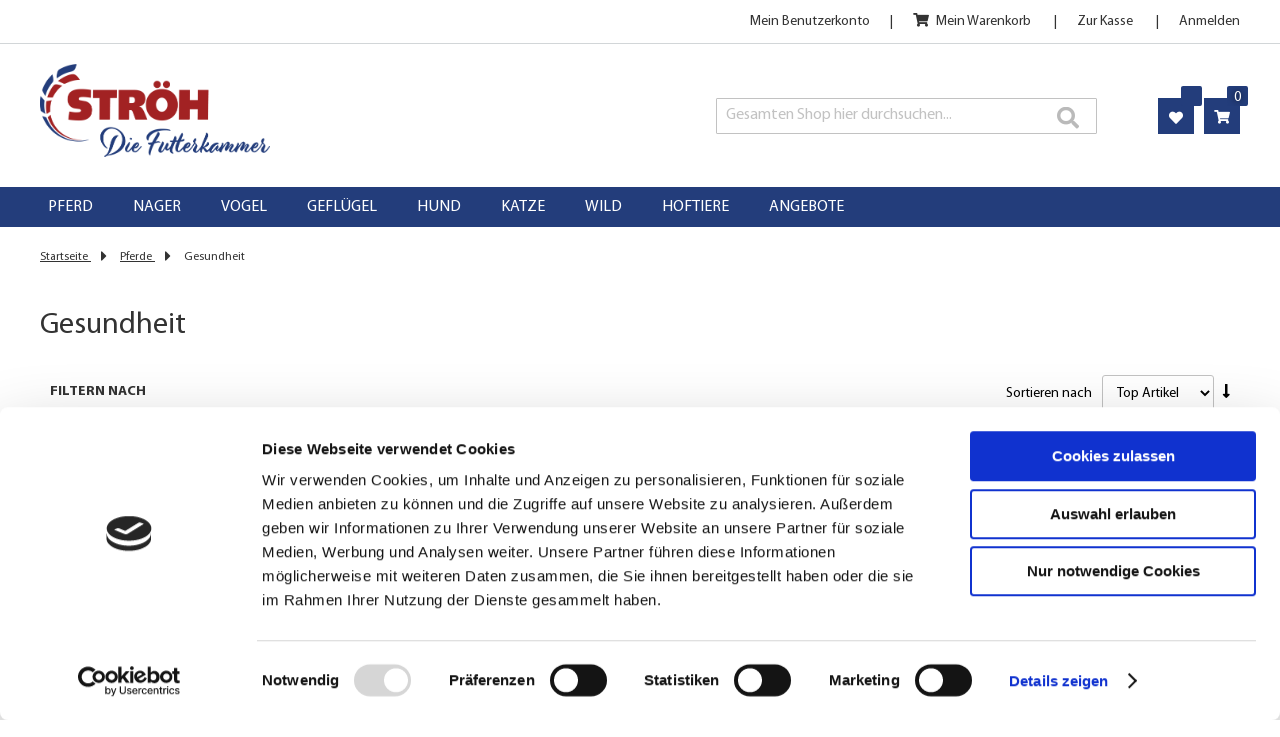

--- FILE ---
content_type: text/html; charset=UTF-8
request_url: https://www.diefutterkammer.de/haustier/pferde/gesundheit.html
body_size: 41147
content:
<!doctype html>
<html lang="de">
    <head >
        <script>
    var LOCALE = 'de\u002DDE';
    var BASE_URL = 'https\u003A\u002F\u002Fwww.diefutterkammer.de\u002F';
    var require = {
        'baseUrl': 'https\u003A\u002F\u002Fwww.diefutterkammer.de\u002Fstatic\u002Fversion1757443623\u002Ffrontend\u002FStroeh\u002Ffutterkammer\u002Fde_DE'
    };</script>        <meta charset="utf-8"/><script type="text/javascript">(window.NREUM||(NREUM={})).init={privacy:{cookies_enabled:true},ajax:{deny_list:["bam.eu01.nr-data.net"]},feature_flags:["soft_nav"],distributed_tracing:{enabled:true}};(window.NREUM||(NREUM={})).loader_config={agentID:"538651287",accountID:"5401447",trustKey:"5401447",xpid:"UQIHUFJXDxAEVFJWDwIAUFI=",licenseKey:"NRJS-a0d65bb03624e30812e",applicationID:"403483766",browserID:"538651287"};;/*! For license information please see nr-loader-spa-1.306.0.min.js.LICENSE.txt */
(()=>{var e,t,r={384:(e,t,r)=>{"use strict";r.d(t,{NT:()=>s,US:()=>u,Zm:()=>a,bQ:()=>d,dV:()=>c,pV:()=>l});var n=r(6154),i=r(1863),o=r(1910);const s={beacon:"bam.nr-data.net",errorBeacon:"bam.nr-data.net"};function a(){return n.gm.NREUM||(n.gm.NREUM={}),void 0===n.gm.newrelic&&(n.gm.newrelic=n.gm.NREUM),n.gm.NREUM}function c(){let e=a();return e.o||(e.o={ST:n.gm.setTimeout,SI:n.gm.setImmediate||n.gm.setInterval,CT:n.gm.clearTimeout,XHR:n.gm.XMLHttpRequest,REQ:n.gm.Request,EV:n.gm.Event,PR:n.gm.Promise,MO:n.gm.MutationObserver,FETCH:n.gm.fetch,WS:n.gm.WebSocket},(0,o.i)(...Object.values(e.o))),e}function d(e,t){let r=a();r.initializedAgents??={},t.initializedAt={ms:(0,i.t)(),date:new Date},r.initializedAgents[e]=t}function u(e,t){a()[e]=t}function l(){return function(){let e=a();const t=e.info||{};e.info={beacon:s.beacon,errorBeacon:s.errorBeacon,...t}}(),function(){let e=a();const t=e.init||{};e.init={...t}}(),c(),function(){let e=a();const t=e.loader_config||{};e.loader_config={...t}}(),a()}},782:(e,t,r)=>{"use strict";r.d(t,{T:()=>n});const n=r(860).K7.pageViewTiming},860:(e,t,r)=>{"use strict";r.d(t,{$J:()=>u,K7:()=>c,P3:()=>d,XX:()=>i,Yy:()=>a,df:()=>o,qY:()=>n,v4:()=>s});const n="events",i="jserrors",o="browser/blobs",s="rum",a="browser/logs",c={ajax:"ajax",genericEvents:"generic_events",jserrors:i,logging:"logging",metrics:"metrics",pageAction:"page_action",pageViewEvent:"page_view_event",pageViewTiming:"page_view_timing",sessionReplay:"session_replay",sessionTrace:"session_trace",softNav:"soft_navigations",spa:"spa"},d={[c.pageViewEvent]:1,[c.pageViewTiming]:2,[c.metrics]:3,[c.jserrors]:4,[c.spa]:5,[c.ajax]:6,[c.sessionTrace]:7,[c.softNav]:8,[c.sessionReplay]:9,[c.logging]:10,[c.genericEvents]:11},u={[c.pageViewEvent]:s,[c.pageViewTiming]:n,[c.ajax]:n,[c.spa]:n,[c.softNav]:n,[c.metrics]:i,[c.jserrors]:i,[c.sessionTrace]:o,[c.sessionReplay]:o,[c.logging]:a,[c.genericEvents]:"ins"}},944:(e,t,r)=>{"use strict";r.d(t,{R:()=>i});var n=r(3241);function i(e,t){"function"==typeof console.debug&&(console.debug("New Relic Warning: https://github.com/newrelic/newrelic-browser-agent/blob/main/docs/warning-codes.md#".concat(e),t),(0,n.W)({agentIdentifier:null,drained:null,type:"data",name:"warn",feature:"warn",data:{code:e,secondary:t}}))}},993:(e,t,r)=>{"use strict";r.d(t,{A$:()=>o,ET:()=>s,TZ:()=>a,p_:()=>i});var n=r(860);const i={ERROR:"ERROR",WARN:"WARN",INFO:"INFO",DEBUG:"DEBUG",TRACE:"TRACE"},o={OFF:0,ERROR:1,WARN:2,INFO:3,DEBUG:4,TRACE:5},s="log",a=n.K7.logging},1687:(e,t,r)=>{"use strict";r.d(t,{Ak:()=>d,Ze:()=>f,x3:()=>u});var n=r(3241),i=r(7836),o=r(3606),s=r(860),a=r(2646);const c={};function d(e,t){const r={staged:!1,priority:s.P3[t]||0};l(e),c[e].get(t)||c[e].set(t,r)}function u(e,t){e&&c[e]&&(c[e].get(t)&&c[e].delete(t),p(e,t,!1),c[e].size&&h(e))}function l(e){if(!e)throw new Error("agentIdentifier required");c[e]||(c[e]=new Map)}function f(e="",t="feature",r=!1){if(l(e),!e||!c[e].get(t)||r)return p(e,t);c[e].get(t).staged=!0,h(e)}function h(e){const t=Array.from(c[e]);t.every(([e,t])=>t.staged)&&(t.sort((e,t)=>e[1].priority-t[1].priority),t.forEach(([t])=>{c[e].delete(t),p(e,t)}))}function p(e,t,r=!0){const s=e?i.ee.get(e):i.ee,c=o.i.handlers;if(!s.aborted&&s.backlog&&c){if((0,n.W)({agentIdentifier:e,type:"lifecycle",name:"drain",feature:t}),r){const e=s.backlog[t],r=c[t];if(r){for(let t=0;e&&t<e.length;++t)g(e[t],r);Object.entries(r).forEach(([e,t])=>{Object.values(t||{}).forEach(t=>{t[0]?.on&&t[0]?.context()instanceof a.y&&t[0].on(e,t[1])})})}}s.isolatedBacklog||delete c[t],s.backlog[t]=null,s.emit("drain-"+t,[])}}function g(e,t){var r=e[1];Object.values(t[r]||{}).forEach(t=>{var r=e[0];if(t[0]===r){var n=t[1],i=e[3],o=e[2];n.apply(i,o)}})}},1741:(e,t,r)=>{"use strict";r.d(t,{W:()=>o});var n=r(944),i=r(4261);class o{#e(e,...t){if(this[e]!==o.prototype[e])return this[e](...t);(0,n.R)(35,e)}addPageAction(e,t){return this.#e(i.hG,e,t)}register(e){return this.#e(i.eY,e)}recordCustomEvent(e,t){return this.#e(i.fF,e,t)}setPageViewName(e,t){return this.#e(i.Fw,e,t)}setCustomAttribute(e,t,r){return this.#e(i.cD,e,t,r)}noticeError(e,t){return this.#e(i.o5,e,t)}setUserId(e){return this.#e(i.Dl,e)}setApplicationVersion(e){return this.#e(i.nb,e)}setErrorHandler(e){return this.#e(i.bt,e)}addRelease(e,t){return this.#e(i.k6,e,t)}log(e,t){return this.#e(i.$9,e,t)}start(){return this.#e(i.d3)}finished(e){return this.#e(i.BL,e)}recordReplay(){return this.#e(i.CH)}pauseReplay(){return this.#e(i.Tb)}addToTrace(e){return this.#e(i.U2,e)}setCurrentRouteName(e){return this.#e(i.PA,e)}interaction(e){return this.#e(i.dT,e)}wrapLogger(e,t,r){return this.#e(i.Wb,e,t,r)}measure(e,t){return this.#e(i.V1,e,t)}consent(e){return this.#e(i.Pv,e)}}},1863:(e,t,r)=>{"use strict";function n(){return Math.floor(performance.now())}r.d(t,{t:()=>n})},1910:(e,t,r)=>{"use strict";r.d(t,{i:()=>o});var n=r(944);const i=new Map;function o(...e){return e.every(e=>{if(i.has(e))return i.get(e);const t="function"==typeof e?e.toString():"",r=t.includes("[native code]"),o=t.includes("nrWrapper");return r||o||(0,n.R)(64,e?.name||t),i.set(e,r),r})}},2555:(e,t,r)=>{"use strict";r.d(t,{D:()=>a,f:()=>s});var n=r(384),i=r(8122);const o={beacon:n.NT.beacon,errorBeacon:n.NT.errorBeacon,licenseKey:void 0,applicationID:void 0,sa:void 0,queueTime:void 0,applicationTime:void 0,ttGuid:void 0,user:void 0,account:void 0,product:void 0,extra:void 0,jsAttributes:{},userAttributes:void 0,atts:void 0,transactionName:void 0,tNamePlain:void 0};function s(e){try{return!!e.licenseKey&&!!e.errorBeacon&&!!e.applicationID}catch(e){return!1}}const a=e=>(0,i.a)(e,o)},2614:(e,t,r)=>{"use strict";r.d(t,{BB:()=>s,H3:()=>n,g:()=>d,iL:()=>c,tS:()=>a,uh:()=>i,wk:()=>o});const n="NRBA",i="SESSION",o=144e5,s=18e5,a={STARTED:"session-started",PAUSE:"session-pause",RESET:"session-reset",RESUME:"session-resume",UPDATE:"session-update"},c={SAME_TAB:"same-tab",CROSS_TAB:"cross-tab"},d={OFF:0,FULL:1,ERROR:2}},2646:(e,t,r)=>{"use strict";r.d(t,{y:()=>n});class n{constructor(e){this.contextId=e}}},2843:(e,t,r)=>{"use strict";r.d(t,{G:()=>o,u:()=>i});var n=r(3878);function i(e,t=!1,r,i){(0,n.DD)("visibilitychange",function(){if(t)return void("hidden"===document.visibilityState&&e());e(document.visibilityState)},r,i)}function o(e,t,r){(0,n.sp)("pagehide",e,t,r)}},3241:(e,t,r)=>{"use strict";r.d(t,{W:()=>o});var n=r(6154);const i="newrelic";function o(e={}){try{n.gm.dispatchEvent(new CustomEvent(i,{detail:e}))}catch(e){}}},3304:(e,t,r)=>{"use strict";r.d(t,{A:()=>o});var n=r(7836);const i=()=>{const e=new WeakSet;return(t,r)=>{if("object"==typeof r&&null!==r){if(e.has(r))return;e.add(r)}return r}};function o(e){try{return JSON.stringify(e,i())??""}catch(e){try{n.ee.emit("internal-error",[e])}catch(e){}return""}}},3333:(e,t,r)=>{"use strict";r.d(t,{$v:()=>u,TZ:()=>n,Xh:()=>c,Zp:()=>i,kd:()=>d,mq:()=>a,nf:()=>s,qN:()=>o});const n=r(860).K7.genericEvents,i=["auxclick","click","copy","keydown","paste","scrollend"],o=["focus","blur"],s=4,a=1e3,c=2e3,d=["PageAction","UserAction","BrowserPerformance"],u={RESOURCES:"experimental.resources",REGISTER:"register"}},3434:(e,t,r)=>{"use strict";r.d(t,{Jt:()=>o,YM:()=>d});var n=r(7836),i=r(5607);const o="nr@original:".concat(i.W),s=50;var a=Object.prototype.hasOwnProperty,c=!1;function d(e,t){return e||(e=n.ee),r.inPlace=function(e,t,n,i,o){n||(n="");const s="-"===n.charAt(0);for(let a=0;a<t.length;a++){const c=t[a],d=e[c];l(d)||(e[c]=r(d,s?c+n:n,i,c,o))}},r.flag=o,r;function r(t,r,n,c,d){return l(t)?t:(r||(r=""),nrWrapper[o]=t,function(e,t,r){if(Object.defineProperty&&Object.keys)try{return Object.keys(e).forEach(function(r){Object.defineProperty(t,r,{get:function(){return e[r]},set:function(t){return e[r]=t,t}})}),t}catch(e){u([e],r)}for(var n in e)a.call(e,n)&&(t[n]=e[n])}(t,nrWrapper,e),nrWrapper);function nrWrapper(){var o,a,l,f;let h;try{a=this,o=[...arguments],l="function"==typeof n?n(o,a):n||{}}catch(t){u([t,"",[o,a,c],l],e)}i(r+"start",[o,a,c],l,d);const p=performance.now();let g;try{return f=t.apply(a,o),g=performance.now(),f}catch(e){throw g=performance.now(),i(r+"err",[o,a,e],l,d),h=e,h}finally{const e=g-p,t={start:p,end:g,duration:e,isLongTask:e>=s,methodName:c,thrownError:h};t.isLongTask&&i("long-task",[t,a],l,d),i(r+"end",[o,a,f],l,d)}}}function i(r,n,i,o){if(!c||t){var s=c;c=!0;try{e.emit(r,n,i,t,o)}catch(t){u([t,r,n,i],e)}c=s}}}function u(e,t){t||(t=n.ee);try{t.emit("internal-error",e)}catch(e){}}function l(e){return!(e&&"function"==typeof e&&e.apply&&!e[o])}},3606:(e,t,r)=>{"use strict";r.d(t,{i:()=>o});var n=r(9908);o.on=s;var i=o.handlers={};function o(e,t,r,o){s(o||n.d,i,e,t,r)}function s(e,t,r,i,o){o||(o="feature"),e||(e=n.d);var s=t[o]=t[o]||{};(s[r]=s[r]||[]).push([e,i])}},3738:(e,t,r)=>{"use strict";r.d(t,{He:()=>i,Kp:()=>a,Lc:()=>d,Rz:()=>u,TZ:()=>n,bD:()=>o,d3:()=>s,jx:()=>l,sl:()=>f,uP:()=>c});const n=r(860).K7.sessionTrace,i="bstResource",o="resource",s="-start",a="-end",c="fn"+s,d="fn"+a,u="pushState",l=1e3,f=3e4},3785:(e,t,r)=>{"use strict";r.d(t,{R:()=>c,b:()=>d});var n=r(9908),i=r(1863),o=r(860),s=r(3969),a=r(993);function c(e,t,r={},c=a.p_.INFO,d=!0,u,l=(0,i.t)()){(0,n.p)(s.xV,["API/logging/".concat(c.toLowerCase(),"/called")],void 0,o.K7.metrics,e),(0,n.p)(a.ET,[l,t,r,c,d,u],void 0,o.K7.logging,e)}function d(e){return"string"==typeof e&&Object.values(a.p_).some(t=>t===e.toUpperCase().trim())}},3878:(e,t,r)=>{"use strict";function n(e,t){return{capture:e,passive:!1,signal:t}}function i(e,t,r=!1,i){window.addEventListener(e,t,n(r,i))}function o(e,t,r=!1,i){document.addEventListener(e,t,n(r,i))}r.d(t,{DD:()=>o,jT:()=>n,sp:()=>i})},3962:(e,t,r)=>{"use strict";r.d(t,{AM:()=>s,O2:()=>l,OV:()=>o,Qu:()=>f,TZ:()=>c,ih:()=>h,pP:()=>a,t1:()=>u,tC:()=>i,wD:()=>d});var n=r(860);const i=["click","keydown","submit"],o="popstate",s="api",a="initialPageLoad",c=n.K7.softNav,d=5e3,u=500,l={INITIAL_PAGE_LOAD:"",ROUTE_CHANGE:1,UNSPECIFIED:2},f={INTERACTION:1,AJAX:2,CUSTOM_END:3,CUSTOM_TRACER:4},h={IP:"in progress",PF:"pending finish",FIN:"finished",CAN:"cancelled"}},3969:(e,t,r)=>{"use strict";r.d(t,{TZ:()=>n,XG:()=>a,rs:()=>i,xV:()=>s,z_:()=>o});const n=r(860).K7.metrics,i="sm",o="cm",s="storeSupportabilityMetrics",a="storeEventMetrics"},4234:(e,t,r)=>{"use strict";r.d(t,{W:()=>o});var n=r(7836),i=r(1687);class o{constructor(e,t){this.agentIdentifier=e,this.ee=n.ee.get(e),this.featureName=t,this.blocked=!1}deregisterDrain(){(0,i.x3)(this.agentIdentifier,this.featureName)}}},4261:(e,t,r)=>{"use strict";r.d(t,{$9:()=>u,BL:()=>c,CH:()=>p,Dl:()=>x,Fw:()=>w,PA:()=>v,Pl:()=>n,Pv:()=>A,Tb:()=>f,U2:()=>s,V1:()=>E,Wb:()=>T,bt:()=>y,cD:()=>b,d3:()=>R,dT:()=>d,eY:()=>g,fF:()=>h,hG:()=>o,hw:()=>i,k6:()=>a,nb:()=>m,o5:()=>l});const n="api-",i=n+"ixn-",o="addPageAction",s="addToTrace",a="addRelease",c="finished",d="interaction",u="log",l="noticeError",f="pauseReplay",h="recordCustomEvent",p="recordReplay",g="register",m="setApplicationVersion",v="setCurrentRouteName",b="setCustomAttribute",y="setErrorHandler",w="setPageViewName",x="setUserId",R="start",T="wrapLogger",E="measure",A="consent"},4387:(e,t,r)=>{"use strict";function n(e={}){return!(!e.id||!e.name)}function i(e){return"string"==typeof e&&e.trim().length<501||"number"==typeof e}function o(e,t){if(2!==t?.harvestEndpointVersion)return{};const r=t.agentRef.runtime.appMetadata.agents[0].entityGuid;return n(e)?{"source.id":e.id,"source.name":e.name,"source.type":e.type,"parent.id":e.parent?.id||r}:{"entity.guid":r,appId:t.agentRef.info.applicationID}}r.d(t,{Ux:()=>o,c7:()=>n,yo:()=>i})},5205:(e,t,r)=>{"use strict";r.d(t,{j:()=>_});var n=r(384),i=r(1741);var o=r(2555),s=r(3333);const a=e=>{if(!e||"string"!=typeof e)return!1;try{document.createDocumentFragment().querySelector(e)}catch{return!1}return!0};var c=r(2614),d=r(944),u=r(8122);const l="[data-nr-mask]",f=e=>(0,u.a)(e,(()=>{const e={feature_flags:[],experimental:{allow_registered_children:!1,resources:!1},mask_selector:"*",block_selector:"[data-nr-block]",mask_input_options:{color:!1,date:!1,"datetime-local":!1,email:!1,month:!1,number:!1,range:!1,search:!1,tel:!1,text:!1,time:!1,url:!1,week:!1,textarea:!1,select:!1,password:!0}};return{ajax:{deny_list:void 0,block_internal:!0,enabled:!0,autoStart:!0},api:{get allow_registered_children(){return e.feature_flags.includes(s.$v.REGISTER)||e.experimental.allow_registered_children},set allow_registered_children(t){e.experimental.allow_registered_children=t},duplicate_registered_data:!1},browser_consent_mode:{enabled:!1},distributed_tracing:{enabled:void 0,exclude_newrelic_header:void 0,cors_use_newrelic_header:void 0,cors_use_tracecontext_headers:void 0,allowed_origins:void 0},get feature_flags(){return e.feature_flags},set feature_flags(t){e.feature_flags=t},generic_events:{enabled:!0,autoStart:!0},harvest:{interval:30},jserrors:{enabled:!0,autoStart:!0},logging:{enabled:!0,autoStart:!0},metrics:{enabled:!0,autoStart:!0},obfuscate:void 0,page_action:{enabled:!0},page_view_event:{enabled:!0,autoStart:!0},page_view_timing:{enabled:!0,autoStart:!0},performance:{capture_marks:!1,capture_measures:!1,capture_detail:!0,resources:{get enabled(){return e.feature_flags.includes(s.$v.RESOURCES)||e.experimental.resources},set enabled(t){e.experimental.resources=t},asset_types:[],first_party_domains:[],ignore_newrelic:!0}},privacy:{cookies_enabled:!0},proxy:{assets:void 0,beacon:void 0},session:{expiresMs:c.wk,inactiveMs:c.BB},session_replay:{autoStart:!0,enabled:!1,preload:!1,sampling_rate:10,error_sampling_rate:100,collect_fonts:!1,inline_images:!1,fix_stylesheets:!0,mask_all_inputs:!0,get mask_text_selector(){return e.mask_selector},set mask_text_selector(t){a(t)?e.mask_selector="".concat(t,",").concat(l):""===t||null===t?e.mask_selector=l:(0,d.R)(5,t)},get block_class(){return"nr-block"},get ignore_class(){return"nr-ignore"},get mask_text_class(){return"nr-mask"},get block_selector(){return e.block_selector},set block_selector(t){a(t)?e.block_selector+=",".concat(t):""!==t&&(0,d.R)(6,t)},get mask_input_options(){return e.mask_input_options},set mask_input_options(t){t&&"object"==typeof t?e.mask_input_options={...t,password:!0}:(0,d.R)(7,t)}},session_trace:{enabled:!0,autoStart:!0},soft_navigations:{enabled:!0,autoStart:!0},spa:{enabled:!0,autoStart:!0},ssl:void 0,user_actions:{enabled:!0,elementAttributes:["id","className","tagName","type"]}}})());var h=r(6154),p=r(9324);let g=0;const m={buildEnv:p.F3,distMethod:p.Xs,version:p.xv,originTime:h.WN},v={consented:!1},b={appMetadata:{},get consented(){return this.session?.state?.consent||v.consented},set consented(e){v.consented=e},customTransaction:void 0,denyList:void 0,disabled:!1,harvester:void 0,isolatedBacklog:!1,isRecording:!1,loaderType:void 0,maxBytes:3e4,obfuscator:void 0,onerror:void 0,ptid:void 0,releaseIds:{},session:void 0,timeKeeper:void 0,registeredEntities:[],jsAttributesMetadata:{bytes:0},get harvestCount(){return++g}},y=e=>{const t=(0,u.a)(e,b),r=Object.keys(m).reduce((e,t)=>(e[t]={value:m[t],writable:!1,configurable:!0,enumerable:!0},e),{});return Object.defineProperties(t,r)};var w=r(5701);const x=e=>{const t=e.startsWith("http");e+="/",r.p=t?e:"https://"+e};var R=r(7836),T=r(3241);const E={accountID:void 0,trustKey:void 0,agentID:void 0,licenseKey:void 0,applicationID:void 0,xpid:void 0},A=e=>(0,u.a)(e,E),S=new Set;function _(e,t={},r,s){let{init:a,info:c,loader_config:d,runtime:u={},exposed:l=!0}=t;if(!c){const e=(0,n.pV)();a=e.init,c=e.info,d=e.loader_config}e.init=f(a||{}),e.loader_config=A(d||{}),c.jsAttributes??={},h.bv&&(c.jsAttributes.isWorker=!0),e.info=(0,o.D)(c);const p=e.init,g=[c.beacon,c.errorBeacon];S.has(e.agentIdentifier)||(p.proxy.assets&&(x(p.proxy.assets),g.push(p.proxy.assets)),p.proxy.beacon&&g.push(p.proxy.beacon),e.beacons=[...g],function(e){const t=(0,n.pV)();Object.getOwnPropertyNames(i.W.prototype).forEach(r=>{const n=i.W.prototype[r];if("function"!=typeof n||"constructor"===n)return;let o=t[r];e[r]&&!1!==e.exposed&&"micro-agent"!==e.runtime?.loaderType&&(t[r]=(...t)=>{const n=e[r](...t);return o?o(...t):n})})}(e),(0,n.US)("activatedFeatures",w.B),e.runSoftNavOverSpa&&=!0===p.soft_navigations.enabled&&p.feature_flags.includes("soft_nav")),u.denyList=[...p.ajax.deny_list||[],...p.ajax.block_internal?g:[]],u.ptid=e.agentIdentifier,u.loaderType=r,e.runtime=y(u),S.has(e.agentIdentifier)||(e.ee=R.ee.get(e.agentIdentifier),e.exposed=l,(0,T.W)({agentIdentifier:e.agentIdentifier,drained:!!w.B?.[e.agentIdentifier],type:"lifecycle",name:"initialize",feature:void 0,data:e.config})),S.add(e.agentIdentifier)}},5270:(e,t,r)=>{"use strict";r.d(t,{Aw:()=>s,SR:()=>o,rF:()=>a});var n=r(384),i=r(7767);function o(e){return!!(0,n.dV)().o.MO&&(0,i.V)(e)&&!0===e?.session_trace.enabled}function s(e){return!0===e?.session_replay.preload&&o(e)}function a(e,t){try{if("string"==typeof t?.type){if("password"===t.type.toLowerCase())return"*".repeat(e?.length||0);if(void 0!==t?.dataset?.nrUnmask||t?.classList?.contains("nr-unmask"))return e}}catch(e){}return"string"==typeof e?e.replace(/[\S]/g,"*"):"*".repeat(e?.length||0)}},5289:(e,t,r)=>{"use strict";r.d(t,{GG:()=>s,Qr:()=>c,sB:()=>a});var n=r(3878),i=r(6389);function o(){return"undefined"==typeof document||"complete"===document.readyState}function s(e,t){if(o())return e();const r=(0,i.J)(e),s=setInterval(()=>{o()&&(clearInterval(s),r())},500);(0,n.sp)("load",r,t)}function a(e){if(o())return e();(0,n.DD)("DOMContentLoaded",e)}function c(e){if(o())return e();(0,n.sp)("popstate",e)}},5607:(e,t,r)=>{"use strict";r.d(t,{W:()=>n});const n=(0,r(9566).bz)()},5701:(e,t,r)=>{"use strict";r.d(t,{B:()=>o,t:()=>s});var n=r(3241);const i=new Set,o={};function s(e,t){const r=t.agentIdentifier;o[r]??={},e&&"object"==typeof e&&(i.has(r)||(t.ee.emit("rumresp",[e]),o[r]=e,i.add(r),(0,n.W)({agentIdentifier:r,loaded:!0,drained:!0,type:"lifecycle",name:"load",feature:void 0,data:e})))}},6154:(e,t,r)=>{"use strict";r.d(t,{A4:()=>a,OF:()=>u,RI:()=>i,WN:()=>h,bv:()=>o,eN:()=>p,gm:()=>s,lR:()=>f,m:()=>d,mw:()=>c,sb:()=>l});var n=r(1863);const i="undefined"!=typeof window&&!!window.document,o="undefined"!=typeof WorkerGlobalScope&&("undefined"!=typeof self&&self instanceof WorkerGlobalScope&&self.navigator instanceof WorkerNavigator||"undefined"!=typeof globalThis&&globalThis instanceof WorkerGlobalScope&&globalThis.navigator instanceof WorkerNavigator),s=i?window:"undefined"!=typeof WorkerGlobalScope&&("undefined"!=typeof self&&self instanceof WorkerGlobalScope&&self||"undefined"!=typeof globalThis&&globalThis instanceof WorkerGlobalScope&&globalThis),a="complete"===s?.document?.readyState,c=Boolean("hidden"===s?.document?.visibilityState),d=""+s?.location,u=/iPad|iPhone|iPod/.test(s.navigator?.userAgent),l=u&&"undefined"==typeof SharedWorker,f=(()=>{const e=s.navigator?.userAgent?.match(/Firefox[/\s](\d+\.\d+)/);return Array.isArray(e)&&e.length>=2?+e[1]:0})(),h=Date.now()-(0,n.t)(),p=()=>"undefined"!=typeof PerformanceNavigationTiming&&s?.performance?.getEntriesByType("navigation")?.[0]?.responseStart},6344:(e,t,r)=>{"use strict";r.d(t,{BB:()=>u,Qb:()=>l,TZ:()=>i,Ug:()=>s,Vh:()=>o,_s:()=>a,bc:()=>d,yP:()=>c});var n=r(2614);const i=r(860).K7.sessionReplay,o="errorDuringReplay",s=.12,a={DomContentLoaded:0,Load:1,FullSnapshot:2,IncrementalSnapshot:3,Meta:4,Custom:5},c={[n.g.ERROR]:15e3,[n.g.FULL]:3e5,[n.g.OFF]:0},d={RESET:{message:"Session was reset",sm:"Reset"},IMPORT:{message:"Recorder failed to import",sm:"Import"},TOO_MANY:{message:"429: Too Many Requests",sm:"Too-Many"},TOO_BIG:{message:"Payload was too large",sm:"Too-Big"},CROSS_TAB:{message:"Session Entity was set to OFF on another tab",sm:"Cross-Tab"},ENTITLEMENTS:{message:"Session Replay is not allowed and will not be started",sm:"Entitlement"}},u=5e3,l={API:"api",RESUME:"resume",SWITCH_TO_FULL:"switchToFull",INITIALIZE:"initialize",PRELOAD:"preload"}},6389:(e,t,r)=>{"use strict";function n(e,t=500,r={}){const n=r?.leading||!1;let i;return(...r)=>{n&&void 0===i&&(e.apply(this,r),i=setTimeout(()=>{i=clearTimeout(i)},t)),n||(clearTimeout(i),i=setTimeout(()=>{e.apply(this,r)},t))}}function i(e){let t=!1;return(...r)=>{t||(t=!0,e.apply(this,r))}}r.d(t,{J:()=>i,s:()=>n})},6630:(e,t,r)=>{"use strict";r.d(t,{T:()=>n});const n=r(860).K7.pageViewEvent},6774:(e,t,r)=>{"use strict";r.d(t,{T:()=>n});const n=r(860).K7.jserrors},7295:(e,t,r)=>{"use strict";r.d(t,{Xv:()=>s,gX:()=>i,iW:()=>o});var n=[];function i(e){if(!e||o(e))return!1;if(0===n.length)return!0;for(var t=0;t<n.length;t++){var r=n[t];if("*"===r.hostname)return!1;if(a(r.hostname,e.hostname)&&c(r.pathname,e.pathname))return!1}return!0}function o(e){return void 0===e.hostname}function s(e){if(n=[],e&&e.length)for(var t=0;t<e.length;t++){let r=e[t];if(!r)continue;0===r.indexOf("http://")?r=r.substring(7):0===r.indexOf("https://")&&(r=r.substring(8));const i=r.indexOf("/");let o,s;i>0?(o=r.substring(0,i),s=r.substring(i)):(o=r,s="");let[a]=o.split(":");n.push({hostname:a,pathname:s})}}function a(e,t){return!(e.length>t.length)&&t.indexOf(e)===t.length-e.length}function c(e,t){return 0===e.indexOf("/")&&(e=e.substring(1)),0===t.indexOf("/")&&(t=t.substring(1)),""===e||e===t}},7378:(e,t,r)=>{"use strict";r.d(t,{$p:()=>R,BR:()=>b,Kp:()=>x,L3:()=>y,Lc:()=>c,NC:()=>o,SG:()=>u,TZ:()=>i,U6:()=>p,UT:()=>m,d3:()=>w,dT:()=>f,e5:()=>E,gx:()=>v,l9:()=>l,oW:()=>h,op:()=>g,rw:()=>d,tH:()=>A,uP:()=>a,wW:()=>T,xq:()=>s});var n=r(384);const i=r(860).K7.spa,o=["click","submit","keypress","keydown","keyup","change"],s=999,a="fn-start",c="fn-end",d="cb-start",u="api-ixn-",l="remaining",f="interaction",h="spaNode",p="jsonpNode",g="fetch-start",m="fetch-done",v="fetch-body-",b="jsonp-end",y=(0,n.dV)().o.ST,w="-start",x="-end",R="-body",T="cb"+x,E="jsTime",A="fetch"},7485:(e,t,r)=>{"use strict";r.d(t,{D:()=>i});var n=r(6154);function i(e){if(0===(e||"").indexOf("data:"))return{protocol:"data"};try{const t=new URL(e,location.href),r={port:t.port,hostname:t.hostname,pathname:t.pathname,search:t.search,protocol:t.protocol.slice(0,t.protocol.indexOf(":")),sameOrigin:t.protocol===n.gm?.location?.protocol&&t.host===n.gm?.location?.host};return r.port&&""!==r.port||("http:"===t.protocol&&(r.port="80"),"https:"===t.protocol&&(r.port="443")),r.pathname&&""!==r.pathname?r.pathname.startsWith("/")||(r.pathname="/".concat(r.pathname)):r.pathname="/",r}catch(e){return{}}}},7699:(e,t,r)=>{"use strict";r.d(t,{It:()=>o,KC:()=>a,No:()=>i,qh:()=>s});var n=r(860);const i=16e3,o=1e6,s="SESSION_ERROR",a={[n.K7.logging]:!0,[n.K7.genericEvents]:!1,[n.K7.jserrors]:!1,[n.K7.ajax]:!1}},7767:(e,t,r)=>{"use strict";r.d(t,{V:()=>i});var n=r(6154);const i=e=>n.RI&&!0===e?.privacy.cookies_enabled},7836:(e,t,r)=>{"use strict";r.d(t,{P:()=>a,ee:()=>c});var n=r(384),i=r(8990),o=r(2646),s=r(5607);const a="nr@context:".concat(s.W),c=function e(t,r){var n={},s={},u={},l=!1;try{l=16===r.length&&d.initializedAgents?.[r]?.runtime.isolatedBacklog}catch(e){}var f={on:p,addEventListener:p,removeEventListener:function(e,t){var r=n[e];if(!r)return;for(var i=0;i<r.length;i++)r[i]===t&&r.splice(i,1)},emit:function(e,r,n,i,o){!1!==o&&(o=!0);if(c.aborted&&!i)return;t&&o&&t.emit(e,r,n);var a=h(n);g(e).forEach(e=>{e.apply(a,r)});var d=v()[s[e]];d&&d.push([f,e,r,a]);return a},get:m,listeners:g,context:h,buffer:function(e,t){const r=v();if(t=t||"feature",f.aborted)return;Object.entries(e||{}).forEach(([e,n])=>{s[n]=t,t in r||(r[t]=[])})},abort:function(){f._aborted=!0,Object.keys(f.backlog).forEach(e=>{delete f.backlog[e]})},isBuffering:function(e){return!!v()[s[e]]},debugId:r,backlog:l?{}:t&&"object"==typeof t.backlog?t.backlog:{},isolatedBacklog:l};return Object.defineProperty(f,"aborted",{get:()=>{let e=f._aborted||!1;return e||(t&&(e=t.aborted),e)}}),f;function h(e){return e&&e instanceof o.y?e:e?(0,i.I)(e,a,()=>new o.y(a)):new o.y(a)}function p(e,t){n[e]=g(e).concat(t)}function g(e){return n[e]||[]}function m(t){return u[t]=u[t]||e(f,t)}function v(){return f.backlog}}(void 0,"globalEE"),d=(0,n.Zm)();d.ee||(d.ee=c)},8122:(e,t,r)=>{"use strict";r.d(t,{a:()=>i});var n=r(944);function i(e,t){try{if(!e||"object"!=typeof e)return(0,n.R)(3);if(!t||"object"!=typeof t)return(0,n.R)(4);const r=Object.create(Object.getPrototypeOf(t),Object.getOwnPropertyDescriptors(t)),o=0===Object.keys(r).length?e:r;for(let s in o)if(void 0!==e[s])try{if(null===e[s]){r[s]=null;continue}Array.isArray(e[s])&&Array.isArray(t[s])?r[s]=Array.from(new Set([...e[s],...t[s]])):"object"==typeof e[s]&&"object"==typeof t[s]?r[s]=i(e[s],t[s]):r[s]=e[s]}catch(e){r[s]||(0,n.R)(1,e)}return r}catch(e){(0,n.R)(2,e)}}},8139:(e,t,r)=>{"use strict";r.d(t,{u:()=>f});var n=r(7836),i=r(3434),o=r(8990),s=r(6154);const a={},c=s.gm.XMLHttpRequest,d="addEventListener",u="removeEventListener",l="nr@wrapped:".concat(n.P);function f(e){var t=function(e){return(e||n.ee).get("events")}(e);if(a[t.debugId]++)return t;a[t.debugId]=1;var r=(0,i.YM)(t,!0);function f(e){r.inPlace(e,[d,u],"-",p)}function p(e,t){return e[1]}return"getPrototypeOf"in Object&&(s.RI&&h(document,f),c&&h(c.prototype,f),h(s.gm,f)),t.on(d+"-start",function(e,t){var n=e[1];if(null!==n&&("function"==typeof n||"object"==typeof n)&&"newrelic"!==e[0]){var i=(0,o.I)(n,l,function(){var e={object:function(){if("function"!=typeof n.handleEvent)return;return n.handleEvent.apply(n,arguments)},function:n}[typeof n];return e?r(e,"fn-",null,e.name||"anonymous"):n});this.wrapped=e[1]=i}}),t.on(u+"-start",function(e){e[1]=this.wrapped||e[1]}),t}function h(e,t,...r){let n=e;for(;"object"==typeof n&&!Object.prototype.hasOwnProperty.call(n,d);)n=Object.getPrototypeOf(n);n&&t(n,...r)}},8374:(e,t,r)=>{r.nc=(()=>{try{return document?.currentScript?.nonce}catch(e){}return""})()},8990:(e,t,r)=>{"use strict";r.d(t,{I:()=>i});var n=Object.prototype.hasOwnProperty;function i(e,t,r){if(n.call(e,t))return e[t];var i=r();if(Object.defineProperty&&Object.keys)try{return Object.defineProperty(e,t,{value:i,writable:!0,enumerable:!1}),i}catch(e){}return e[t]=i,i}},9300:(e,t,r)=>{"use strict";r.d(t,{T:()=>n});const n=r(860).K7.ajax},9324:(e,t,r)=>{"use strict";r.d(t,{AJ:()=>s,F3:()=>i,Xs:()=>o,Yq:()=>a,xv:()=>n});const n="1.306.0",i="PROD",o="CDN",s="@newrelic/rrweb",a="1.0.1"},9566:(e,t,r)=>{"use strict";r.d(t,{LA:()=>a,ZF:()=>c,bz:()=>s,el:()=>d});var n=r(6154);const i="xxxxxxxx-xxxx-4xxx-yxxx-xxxxxxxxxxxx";function o(e,t){return e?15&e[t]:16*Math.random()|0}function s(){const e=n.gm?.crypto||n.gm?.msCrypto;let t,r=0;return e&&e.getRandomValues&&(t=e.getRandomValues(new Uint8Array(30))),i.split("").map(e=>"x"===e?o(t,r++).toString(16):"y"===e?(3&o()|8).toString(16):e).join("")}function a(e){const t=n.gm?.crypto||n.gm?.msCrypto;let r,i=0;t&&t.getRandomValues&&(r=t.getRandomValues(new Uint8Array(e)));const s=[];for(var a=0;a<e;a++)s.push(o(r,i++).toString(16));return s.join("")}function c(){return a(16)}function d(){return a(32)}},9908:(e,t,r)=>{"use strict";r.d(t,{d:()=>n,p:()=>i});var n=r(7836).ee.get("handle");function i(e,t,r,i,o){o?(o.buffer([e],i),o.emit(e,t,r)):(n.buffer([e],i),n.emit(e,t,r))}}},n={};function i(e){var t=n[e];if(void 0!==t)return t.exports;var o=n[e]={exports:{}};return r[e](o,o.exports,i),o.exports}i.m=r,i.d=(e,t)=>{for(var r in t)i.o(t,r)&&!i.o(e,r)&&Object.defineProperty(e,r,{enumerable:!0,get:t[r]})},i.f={},i.e=e=>Promise.all(Object.keys(i.f).reduce((t,r)=>(i.f[r](e,t),t),[])),i.u=e=>({212:"nr-spa-compressor",249:"nr-spa-recorder",478:"nr-spa"}[e]+"-1.306.0.min.js"),i.o=(e,t)=>Object.prototype.hasOwnProperty.call(e,t),e={},t="NRBA-1.306.0.PROD:",i.l=(r,n,o,s)=>{if(e[r])e[r].push(n);else{var a,c;if(void 0!==o)for(var d=document.getElementsByTagName("script"),u=0;u<d.length;u++){var l=d[u];if(l.getAttribute("src")==r||l.getAttribute("data-webpack")==t+o){a=l;break}}if(!a){c=!0;var f={478:"sha512-aOsrvCAZ97m4mi9/Q4P4Dl7seaB7sOFJOs8qmPK71B7CWoc9bXc5a5319PV5PSQ3SmEq++JW0qpaiKWV7MTLEg==",249:"sha512-nPxm1wa+eWrD9VPj39BAOPa200tURpQREipOlSDpePq/R8Y4hd4lO6tDy6C/6jm/J54CUHnLYeGyLZ/GIlo7gg==",212:"sha512-zcA2FBsG3fy6K+G9+4J1T2M6AmHuICGsq35BrGWu1rmRJwYBUqdOhAAxJkXYpoBy/9vKZ7LBcGpOEjABpjEWCQ=="};(a=document.createElement("script")).charset="utf-8",i.nc&&a.setAttribute("nonce",i.nc),a.setAttribute("data-webpack",t+o),a.src=r,0!==a.src.indexOf(window.location.origin+"/")&&(a.crossOrigin="anonymous"),f[s]&&(a.integrity=f[s])}e[r]=[n];var h=(t,n)=>{a.onerror=a.onload=null,clearTimeout(p);var i=e[r];if(delete e[r],a.parentNode&&a.parentNode.removeChild(a),i&&i.forEach(e=>e(n)),t)return t(n)},p=setTimeout(h.bind(null,void 0,{type:"timeout",target:a}),12e4);a.onerror=h.bind(null,a.onerror),a.onload=h.bind(null,a.onload),c&&document.head.appendChild(a)}},i.r=e=>{"undefined"!=typeof Symbol&&Symbol.toStringTag&&Object.defineProperty(e,Symbol.toStringTag,{value:"Module"}),Object.defineProperty(e,"__esModule",{value:!0})},i.p="https://js-agent.newrelic.com/",(()=>{var e={38:0,788:0};i.f.j=(t,r)=>{var n=i.o(e,t)?e[t]:void 0;if(0!==n)if(n)r.push(n[2]);else{var o=new Promise((r,i)=>n=e[t]=[r,i]);r.push(n[2]=o);var s=i.p+i.u(t),a=new Error;i.l(s,r=>{if(i.o(e,t)&&(0!==(n=e[t])&&(e[t]=void 0),n)){var o=r&&("load"===r.type?"missing":r.type),s=r&&r.target&&r.target.src;a.message="Loading chunk "+t+" failed: ("+o+": "+s+")",a.name="ChunkLoadError",a.type=o,a.request=s,n[1](a)}},"chunk-"+t,t)}};var t=(t,r)=>{var n,o,[s,a,c]=r,d=0;if(s.some(t=>0!==e[t])){for(n in a)i.o(a,n)&&(i.m[n]=a[n]);if(c)c(i)}for(t&&t(r);d<s.length;d++)o=s[d],i.o(e,o)&&e[o]&&e[o][0](),e[o]=0},r=self["webpackChunk:NRBA-1.306.0.PROD"]=self["webpackChunk:NRBA-1.306.0.PROD"]||[];r.forEach(t.bind(null,0)),r.push=t.bind(null,r.push.bind(r))})(),(()=>{"use strict";i(8374);var e=i(9566),t=i(1741);class r extends t.W{agentIdentifier=(0,e.LA)(16)}var n=i(860);const o=Object.values(n.K7);var s=i(5205);var a=i(9908),c=i(1863),d=i(4261),u=i(3241),l=i(944),f=i(5701),h=i(3969);function p(e,t,i,o){const s=o||i;!s||s[e]&&s[e]!==r.prototype[e]||(s[e]=function(){(0,a.p)(h.xV,["API/"+e+"/called"],void 0,n.K7.metrics,i.ee),(0,u.W)({agentIdentifier:i.agentIdentifier,drained:!!f.B?.[i.agentIdentifier],type:"data",name:"api",feature:d.Pl+e,data:{}});try{return t.apply(this,arguments)}catch(e){(0,l.R)(23,e)}})}function g(e,t,r,n,i){const o=e.info;null===r?delete o.jsAttributes[t]:o.jsAttributes[t]=r,(i||null===r)&&(0,a.p)(d.Pl+n,[(0,c.t)(),t,r],void 0,"session",e.ee)}var m=i(1687),v=i(4234),b=i(5289),y=i(6154),w=i(5270),x=i(7767),R=i(6389),T=i(7699);class E extends v.W{constructor(e,t){super(e.agentIdentifier,t),this.agentRef=e,this.abortHandler=void 0,this.featAggregate=void 0,this.loadedSuccessfully=void 0,this.onAggregateImported=new Promise(e=>{this.loadedSuccessfully=e}),this.deferred=Promise.resolve(),!1===e.init[this.featureName].autoStart?this.deferred=new Promise((t,r)=>{this.ee.on("manual-start-all",(0,R.J)(()=>{(0,m.Ak)(e.agentIdentifier,this.featureName),t()}))}):(0,m.Ak)(e.agentIdentifier,t)}importAggregator(e,t,r={}){if(this.featAggregate)return;const n=async()=>{let n;await this.deferred;try{if((0,x.V)(e.init)){const{setupAgentSession:t}=await i.e(478).then(i.bind(i,8766));n=t(e)}}catch(e){(0,l.R)(20,e),this.ee.emit("internal-error",[e]),(0,a.p)(T.qh,[e],void 0,this.featureName,this.ee)}try{if(!this.#t(this.featureName,n,e.init))return(0,m.Ze)(this.agentIdentifier,this.featureName),void this.loadedSuccessfully(!1);const{Aggregate:i}=await t();this.featAggregate=new i(e,r),e.runtime.harvester.initializedAggregates.push(this.featAggregate),this.loadedSuccessfully(!0)}catch(e){(0,l.R)(34,e),this.abortHandler?.(),(0,m.Ze)(this.agentIdentifier,this.featureName,!0),this.loadedSuccessfully(!1),this.ee&&this.ee.abort()}};y.RI?(0,b.GG)(()=>n(),!0):n()}#t(e,t,r){if(this.blocked)return!1;switch(e){case n.K7.sessionReplay:return(0,w.SR)(r)&&!!t;case n.K7.sessionTrace:return!!t;default:return!0}}}var A=i(6630),S=i(2614);class _ extends E{static featureName=A.T;constructor(e){var t;super(e,A.T),this.setupInspectionEvents(e.agentIdentifier),t=e,p(d.Fw,function(e,r){"string"==typeof e&&("/"!==e.charAt(0)&&(e="/"+e),t.runtime.customTransaction=(r||"http://custom.transaction")+e,(0,a.p)(d.Pl+d.Fw,[(0,c.t)()],void 0,void 0,t.ee))},t),this.importAggregator(e,()=>i.e(478).then(i.bind(i,2467)))}setupInspectionEvents(e){const t=(t,r)=>{t&&(0,u.W)({agentIdentifier:e,timeStamp:t.timeStamp,loaded:"complete"===t.target.readyState,type:"window",name:r,data:t.target.location+""})};(0,b.sB)(e=>{t(e,"DOMContentLoaded")}),(0,b.GG)(e=>{t(e,"load")}),(0,b.Qr)(e=>{t(e,"navigate")}),this.ee.on(S.tS.UPDATE,(t,r)=>{(0,u.W)({agentIdentifier:e,type:"lifecycle",name:"session",data:r})})}}var O=i(384);var N=i(2843),I=i(782);class P extends E{static featureName=I.T;constructor(e){super(e,I.T),y.RI&&((0,N.u)(()=>(0,a.p)("docHidden",[(0,c.t)()],void 0,I.T,this.ee),!0),(0,N.G)(()=>(0,a.p)("winPagehide",[(0,c.t)()],void 0,I.T,this.ee)),this.importAggregator(e,()=>i.e(478).then(i.bind(i,9917))))}}class j extends E{static featureName=h.TZ;constructor(e){super(e,h.TZ),y.RI&&document.addEventListener("securitypolicyviolation",e=>{(0,a.p)(h.xV,["Generic/CSPViolation/Detected"],void 0,this.featureName,this.ee)}),this.importAggregator(e,()=>i.e(478).then(i.bind(i,6555)))}}var k=i(6774),C=i(3878),D=i(3304);class L{constructor(e,t,r,n,i){this.name="UncaughtError",this.message="string"==typeof e?e:(0,D.A)(e),this.sourceURL=t,this.line=r,this.column=n,this.__newrelic=i}}function M(e){return K(e)?e:new L(void 0!==e?.message?e.message:e,e?.filename||e?.sourceURL,e?.lineno||e?.line,e?.colno||e?.col,e?.__newrelic,e?.cause)}function H(e){const t="Unhandled Promise Rejection: ";if(!e?.reason)return;if(K(e.reason)){try{e.reason.message.startsWith(t)||(e.reason.message=t+e.reason.message)}catch(e){}return M(e.reason)}const r=M(e.reason);return(r.message||"").startsWith(t)||(r.message=t+r.message),r}function B(e){if(e.error instanceof SyntaxError&&!/:\d+$/.test(e.error.stack?.trim())){const t=new L(e.message,e.filename,e.lineno,e.colno,e.error.__newrelic,e.cause);return t.name=SyntaxError.name,t}return K(e.error)?e.error:M(e)}function K(e){return e instanceof Error&&!!e.stack}function W(e,t,r,i,o=(0,c.t)()){"string"==typeof e&&(e=new Error(e)),(0,a.p)("err",[e,o,!1,t,r.runtime.isRecording,void 0,i],void 0,n.K7.jserrors,r.ee),(0,a.p)("uaErr",[],void 0,n.K7.genericEvents,r.ee)}var U=i(4387),F=i(993),V=i(3785);function G(e,{customAttributes:t={},level:r=F.p_.INFO}={},n,i,o=(0,c.t)()){(0,V.R)(n.ee,e,t,r,!1,i,o)}function z(e,t,r,i,o=(0,c.t)()){(0,a.p)(d.Pl+d.hG,[o,e,t,i],void 0,n.K7.genericEvents,r.ee)}function Z(e,t,r,i,o=(0,c.t)()){const{start:s,end:u,customAttributes:f}=t||{},h={customAttributes:f||{}};if("object"!=typeof h.customAttributes||"string"!=typeof e||0===e.length)return void(0,l.R)(57);const p=(e,t)=>null==e?t:"number"==typeof e?e:e instanceof PerformanceMark?e.startTime:Number.NaN;if(h.start=p(s,0),h.end=p(u,o),Number.isNaN(h.start)||Number.isNaN(h.end))(0,l.R)(57);else{if(h.duration=h.end-h.start,!(h.duration<0))return(0,a.p)(d.Pl+d.V1,[h,e,i],void 0,n.K7.genericEvents,r.ee),h;(0,l.R)(58)}}function q(e,t={},r,i,o=(0,c.t)()){(0,a.p)(d.Pl+d.fF,[o,e,t,i],void 0,n.K7.genericEvents,r.ee)}function X(e){p(d.eY,function(t){return Y(e,t)},e)}function Y(e,t,r){const i={};(0,l.R)(54,"newrelic.register"),t||={},t.type="MFE",t.licenseKey||=e.info.licenseKey,t.blocked=!1,t.parent=r||{};let o=()=>{};const s=e.runtime.registeredEntities,d=s.find(({metadata:{target:{id:e,name:r}}})=>e===t.id);if(d)return d.metadata.target.name!==t.name&&(d.metadata.target.name=t.name),d;const u=e=>{t.blocked=!0,o=e};e.init.api.allow_registered_children||u((0,R.J)(()=>(0,l.R)(55))),(0,U.c7)(t)||u((0,R.J)(()=>(0,l.R)(48,t))),(0,U.yo)(t.id)&&(0,U.yo)(t.name)||u((0,R.J)(()=>(0,l.R)(48,t)));const f={addPageAction:(r,n={})=>m(z,[r,{...i,...n},e],t),log:(r,n={})=>m(G,[r,{...n,customAttributes:{...i,...n.customAttributes||{}}},e],t),measure:(r,n={})=>m(Z,[r,{...n,customAttributes:{...i,...n.customAttributes||{}}},e],t),noticeError:(r,n={})=>m(W,[r,{...i,...n},e],t),register:(t={})=>m(Y,[e,t],f.metadata.target),recordCustomEvent:(r,n={})=>m(q,[r,{...i,...n},e],t),setApplicationVersion:e=>g("application.version",e),setCustomAttribute:(e,t)=>g(e,t),setUserId:e=>g("enduser.id",e),metadata:{customAttributes:i,target:t}},p=()=>(t.blocked&&o(),t.blocked);p()||s.push(f);const g=(e,t)=>{p()||(i[e]=t)},m=(t,r,i)=>{if(p())return;const o=(0,c.t)();(0,a.p)(h.xV,["API/register/".concat(t.name,"/called")],void 0,n.K7.metrics,e.ee);try{return e.init.api.duplicate_registered_data&&"register"!==t.name&&t(...r,void 0,o),t(...r,i,o)}catch(e){(0,l.R)(50,e)}};return f}class J extends E{static featureName=k.T;constructor(e){var t;super(e,k.T),t=e,p(d.o5,(e,r)=>W(e,r,t),t),function(e){p(d.bt,function(t){e.runtime.onerror=t},e)}(e),function(e){let t=0;p(d.k6,function(e,r){++t>10||(this.runtime.releaseIds[e.slice(-200)]=(""+r).slice(-200))},e)}(e),X(e);try{this.removeOnAbort=new AbortController}catch(e){}this.ee.on("internal-error",(t,r)=>{this.abortHandler&&(0,a.p)("ierr",[M(t),(0,c.t)(),!0,{},e.runtime.isRecording,r],void 0,this.featureName,this.ee)}),y.gm.addEventListener("unhandledrejection",t=>{this.abortHandler&&(0,a.p)("err",[H(t),(0,c.t)(),!1,{unhandledPromiseRejection:1},e.runtime.isRecording],void 0,this.featureName,this.ee)},(0,C.jT)(!1,this.removeOnAbort?.signal)),y.gm.addEventListener("error",t=>{this.abortHandler&&(0,a.p)("err",[B(t),(0,c.t)(),!1,{},e.runtime.isRecording],void 0,this.featureName,this.ee)},(0,C.jT)(!1,this.removeOnAbort?.signal)),this.abortHandler=this.#r,this.importAggregator(e,()=>i.e(478).then(i.bind(i,2176)))}#r(){this.removeOnAbort?.abort(),this.abortHandler=void 0}}var Q=i(8990);let ee=1;function te(e){const t=typeof e;return!e||"object"!==t&&"function"!==t?-1:e===y.gm?0:(0,Q.I)(e,"nr@id",function(){return ee++})}function re(e){if("string"==typeof e&&e.length)return e.length;if("object"==typeof e){if("undefined"!=typeof ArrayBuffer&&e instanceof ArrayBuffer&&e.byteLength)return e.byteLength;if("undefined"!=typeof Blob&&e instanceof Blob&&e.size)return e.size;if(!("undefined"!=typeof FormData&&e instanceof FormData))try{return(0,D.A)(e).length}catch(e){return}}}var ne=i(8139),ie=i(7836),oe=i(3434);const se={},ae=["open","send"];function ce(e){var t=e||ie.ee;const r=function(e){return(e||ie.ee).get("xhr")}(t);if(void 0===y.gm.XMLHttpRequest)return r;if(se[r.debugId]++)return r;se[r.debugId]=1,(0,ne.u)(t);var n=(0,oe.YM)(r),i=y.gm.XMLHttpRequest,o=y.gm.MutationObserver,s=y.gm.Promise,a=y.gm.setInterval,c="readystatechange",d=["onload","onerror","onabort","onloadstart","onloadend","onprogress","ontimeout"],u=[],f=y.gm.XMLHttpRequest=function(e){const t=new i(e),o=r.context(t);try{r.emit("new-xhr",[t],o),t.addEventListener(c,(s=o,function(){var e=this;e.readyState>3&&!s.resolved&&(s.resolved=!0,r.emit("xhr-resolved",[],e)),n.inPlace(e,d,"fn-",b)}),(0,C.jT)(!1))}catch(e){(0,l.R)(15,e);try{r.emit("internal-error",[e])}catch(e){}}var s;return t};function h(e,t){n.inPlace(t,["onreadystatechange"],"fn-",b)}if(function(e,t){for(var r in e)t[r]=e[r]}(i,f),f.prototype=i.prototype,n.inPlace(f.prototype,ae,"-xhr-",b),r.on("send-xhr-start",function(e,t){h(e,t),function(e){u.push(e),o&&(p?p.then(v):a?a(v):(g=-g,m.data=g))}(t)}),r.on("open-xhr-start",h),o){var p=s&&s.resolve();if(!a&&!s){var g=1,m=document.createTextNode(g);new o(v).observe(m,{characterData:!0})}}else t.on("fn-end",function(e){e[0]&&e[0].type===c||v()});function v(){for(var e=0;e<u.length;e++)h(0,u[e]);u.length&&(u=[])}function b(e,t){return t}return r}var de="fetch-",ue=de+"body-",le=["arrayBuffer","blob","json","text","formData"],fe=y.gm.Request,he=y.gm.Response,pe="prototype";const ge={};function me(e){const t=function(e){return(e||ie.ee).get("fetch")}(e);if(!(fe&&he&&y.gm.fetch))return t;if(ge[t.debugId]++)return t;function r(e,r,n){var i=e[r];"function"==typeof i&&(e[r]=function(){var e,r=[...arguments],o={};t.emit(n+"before-start",[r],o),o[ie.P]&&o[ie.P].dt&&(e=o[ie.P].dt);var s=i.apply(this,r);return t.emit(n+"start",[r,e],s),s.then(function(e){return t.emit(n+"end",[null,e],s),e},function(e){throw t.emit(n+"end",[e],s),e})})}return ge[t.debugId]=1,le.forEach(e=>{r(fe[pe],e,ue),r(he[pe],e,ue)}),r(y.gm,"fetch",de),t.on(de+"end",function(e,r){var n=this;if(r){var i=r.headers.get("content-length");null!==i&&(n.rxSize=i),t.emit(de+"done",[null,r],n)}else t.emit(de+"done",[e],n)}),t}var ve=i(7485);class be{constructor(e){this.agentRef=e}generateTracePayload(t){const r=this.agentRef.loader_config;if(!this.shouldGenerateTrace(t)||!r)return null;var n=(r.accountID||"").toString()||null,i=(r.agentID||"").toString()||null,o=(r.trustKey||"").toString()||null;if(!n||!i)return null;var s=(0,e.ZF)(),a=(0,e.el)(),c=Date.now(),d={spanId:s,traceId:a,timestamp:c};return(t.sameOrigin||this.isAllowedOrigin(t)&&this.useTraceContextHeadersForCors())&&(d.traceContextParentHeader=this.generateTraceContextParentHeader(s,a),d.traceContextStateHeader=this.generateTraceContextStateHeader(s,c,n,i,o)),(t.sameOrigin&&!this.excludeNewrelicHeader()||!t.sameOrigin&&this.isAllowedOrigin(t)&&this.useNewrelicHeaderForCors())&&(d.newrelicHeader=this.generateTraceHeader(s,a,c,n,i,o)),d}generateTraceContextParentHeader(e,t){return"00-"+t+"-"+e+"-01"}generateTraceContextStateHeader(e,t,r,n,i){return i+"@nr=0-1-"+r+"-"+n+"-"+e+"----"+t}generateTraceHeader(e,t,r,n,i,o){if(!("function"==typeof y.gm?.btoa))return null;var s={v:[0,1],d:{ty:"Browser",ac:n,ap:i,id:e,tr:t,ti:r}};return o&&n!==o&&(s.d.tk=o),btoa((0,D.A)(s))}shouldGenerateTrace(e){return this.agentRef.init?.distributed_tracing?.enabled&&this.isAllowedOrigin(e)}isAllowedOrigin(e){var t=!1;const r=this.agentRef.init?.distributed_tracing;if(e.sameOrigin)t=!0;else if(r?.allowed_origins instanceof Array)for(var n=0;n<r.allowed_origins.length;n++){var i=(0,ve.D)(r.allowed_origins[n]);if(e.hostname===i.hostname&&e.protocol===i.protocol&&e.port===i.port){t=!0;break}}return t}excludeNewrelicHeader(){var e=this.agentRef.init?.distributed_tracing;return!!e&&!!e.exclude_newrelic_header}useNewrelicHeaderForCors(){var e=this.agentRef.init?.distributed_tracing;return!!e&&!1!==e.cors_use_newrelic_header}useTraceContextHeadersForCors(){var e=this.agentRef.init?.distributed_tracing;return!!e&&!!e.cors_use_tracecontext_headers}}var ye=i(9300),we=i(7295);function xe(e){return"string"==typeof e?e:e instanceof(0,O.dV)().o.REQ?e.url:y.gm?.URL&&e instanceof URL?e.href:void 0}var Re=["load","error","abort","timeout"],Te=Re.length,Ee=(0,O.dV)().o.REQ,Ae=(0,O.dV)().o.XHR;const Se="X-NewRelic-App-Data";class _e extends E{static featureName=ye.T;constructor(e){super(e,ye.T),this.dt=new be(e),this.handler=(e,t,r,n)=>(0,a.p)(e,t,r,n,this.ee);try{const e={xmlhttprequest:"xhr",fetch:"fetch",beacon:"beacon"};y.gm?.performance?.getEntriesByType("resource").forEach(t=>{if(t.initiatorType in e&&0!==t.responseStatus){const r={status:t.responseStatus},i={rxSize:t.transferSize,duration:Math.floor(t.duration),cbTime:0};Oe(r,t.name),this.handler("xhr",[r,i,t.startTime,t.responseEnd,e[t.initiatorType]],void 0,n.K7.ajax)}})}catch(e){}me(this.ee),ce(this.ee),function(e,t,r,i){function o(e){var t=this;t.totalCbs=0,t.called=0,t.cbTime=0,t.end=E,t.ended=!1,t.xhrGuids={},t.lastSize=null,t.loadCaptureCalled=!1,t.params=this.params||{},t.metrics=this.metrics||{},t.latestLongtaskEnd=0,e.addEventListener("load",function(r){A(t,e)},(0,C.jT)(!1)),y.lR||e.addEventListener("progress",function(e){t.lastSize=e.loaded},(0,C.jT)(!1))}function s(e){this.params={method:e[0]},Oe(this,e[1]),this.metrics={}}function d(t,r){e.loader_config.xpid&&this.sameOrigin&&r.setRequestHeader("X-NewRelic-ID",e.loader_config.xpid);var n=i.generateTracePayload(this.parsedOrigin);if(n){var o=!1;n.newrelicHeader&&(r.setRequestHeader("newrelic",n.newrelicHeader),o=!0),n.traceContextParentHeader&&(r.setRequestHeader("traceparent",n.traceContextParentHeader),n.traceContextStateHeader&&r.setRequestHeader("tracestate",n.traceContextStateHeader),o=!0),o&&(this.dt=n)}}function u(e,r){var n=this.metrics,i=e[0],o=this;if(n&&i){var s=re(i);s&&(n.txSize=s)}this.startTime=(0,c.t)(),this.body=i,this.listener=function(e){try{"abort"!==e.type||o.loadCaptureCalled||(o.params.aborted=!0),("load"!==e.type||o.called===o.totalCbs&&(o.onloadCalled||"function"!=typeof r.onload)&&"function"==typeof o.end)&&o.end(r)}catch(e){try{t.emit("internal-error",[e])}catch(e){}}};for(var a=0;a<Te;a++)r.addEventListener(Re[a],this.listener,(0,C.jT)(!1))}function l(e,t,r){this.cbTime+=e,t?this.onloadCalled=!0:this.called+=1,this.called!==this.totalCbs||!this.onloadCalled&&"function"==typeof r.onload||"function"!=typeof this.end||this.end(r)}function f(e,t){var r=""+te(e)+!!t;this.xhrGuids&&!this.xhrGuids[r]&&(this.xhrGuids[r]=!0,this.totalCbs+=1)}function p(e,t){var r=""+te(e)+!!t;this.xhrGuids&&this.xhrGuids[r]&&(delete this.xhrGuids[r],this.totalCbs-=1)}function g(){this.endTime=(0,c.t)()}function m(e,r){r instanceof Ae&&"load"===e[0]&&t.emit("xhr-load-added",[e[1],e[2]],r)}function v(e,r){r instanceof Ae&&"load"===e[0]&&t.emit("xhr-load-removed",[e[1],e[2]],r)}function b(e,t,r){t instanceof Ae&&("onload"===r&&(this.onload=!0),("load"===(e[0]&&e[0].type)||this.onload)&&(this.xhrCbStart=(0,c.t)()))}function w(e,r){this.xhrCbStart&&t.emit("xhr-cb-time",[(0,c.t)()-this.xhrCbStart,this.onload,r],r)}function x(e){var t,r=e[1]||{};if("string"==typeof e[0]?0===(t=e[0]).length&&y.RI&&(t=""+y.gm.location.href):e[0]&&e[0].url?t=e[0].url:y.gm?.URL&&e[0]&&e[0]instanceof URL?t=e[0].href:"function"==typeof e[0].toString&&(t=e[0].toString()),"string"==typeof t&&0!==t.length){t&&(this.parsedOrigin=(0,ve.D)(t),this.sameOrigin=this.parsedOrigin.sameOrigin);var n=i.generateTracePayload(this.parsedOrigin);if(n&&(n.newrelicHeader||n.traceContextParentHeader))if(e[0]&&e[0].headers)a(e[0].headers,n)&&(this.dt=n);else{var o={};for(var s in r)o[s]=r[s];o.headers=new Headers(r.headers||{}),a(o.headers,n)&&(this.dt=n),e.length>1?e[1]=o:e.push(o)}}function a(e,t){var r=!1;return t.newrelicHeader&&(e.set("newrelic",t.newrelicHeader),r=!0),t.traceContextParentHeader&&(e.set("traceparent",t.traceContextParentHeader),t.traceContextStateHeader&&e.set("tracestate",t.traceContextStateHeader),r=!0),r}}function R(e,t){this.params={},this.metrics={},this.startTime=(0,c.t)(),this.dt=t,e.length>=1&&(this.target=e[0]),e.length>=2&&(this.opts=e[1]);var r=this.opts||{},n=this.target;Oe(this,xe(n));var i=(""+(n&&n instanceof Ee&&n.method||r.method||"GET")).toUpperCase();this.params.method=i,this.body=r.body,this.txSize=re(r.body)||0}function T(e,t){if(this.endTime=(0,c.t)(),this.params||(this.params={}),(0,we.iW)(this.params))return;let i;this.params.status=t?t.status:0,"string"==typeof this.rxSize&&this.rxSize.length>0&&(i=+this.rxSize);const o={txSize:this.txSize,rxSize:i,duration:(0,c.t)()-this.startTime};r("xhr",[this.params,o,this.startTime,this.endTime,"fetch"],this,n.K7.ajax)}function E(e){const t=this.params,i=this.metrics;if(!this.ended){this.ended=!0;for(let t=0;t<Te;t++)e.removeEventListener(Re[t],this.listener,!1);t.aborted||(0,we.iW)(t)||(i.duration=(0,c.t)()-this.startTime,this.loadCaptureCalled||4!==e.readyState?null==t.status&&(t.status=0):A(this,e),i.cbTime=this.cbTime,r("xhr",[t,i,this.startTime,this.endTime,"xhr"],this,n.K7.ajax))}}function A(e,r){e.params.status=r.status;var i=function(e,t){var r=e.responseType;return"json"===r&&null!==t?t:"arraybuffer"===r||"blob"===r||"json"===r?re(e.response):"text"===r||""===r||void 0===r?re(e.responseText):void 0}(r,e.lastSize);if(i&&(e.metrics.rxSize=i),e.sameOrigin&&r.getAllResponseHeaders().indexOf(Se)>=0){var o=r.getResponseHeader(Se);o&&((0,a.p)(h.rs,["Ajax/CrossApplicationTracing/Header/Seen"],void 0,n.K7.metrics,t),e.params.cat=o.split(", ").pop())}e.loadCaptureCalled=!0}t.on("new-xhr",o),t.on("open-xhr-start",s),t.on("open-xhr-end",d),t.on("send-xhr-start",u),t.on("xhr-cb-time",l),t.on("xhr-load-added",f),t.on("xhr-load-removed",p),t.on("xhr-resolved",g),t.on("addEventListener-end",m),t.on("removeEventListener-end",v),t.on("fn-end",w),t.on("fetch-before-start",x),t.on("fetch-start",R),t.on("fn-start",b),t.on("fetch-done",T)}(e,this.ee,this.handler,this.dt),this.importAggregator(e,()=>i.e(478).then(i.bind(i,3845)))}}function Oe(e,t){var r=(0,ve.D)(t),n=e.params||e;n.hostname=r.hostname,n.port=r.port,n.protocol=r.protocol,n.host=r.hostname+":"+r.port,n.pathname=r.pathname,e.parsedOrigin=r,e.sameOrigin=r.sameOrigin}const Ne={},Ie=["pushState","replaceState"];function Pe(e){const t=function(e){return(e||ie.ee).get("history")}(e);return!y.RI||Ne[t.debugId]++||(Ne[t.debugId]=1,(0,oe.YM)(t).inPlace(window.history,Ie,"-")),t}var je=i(3738);function ke(e){p(d.BL,function(t=Date.now()){const r=t-y.WN;r<0&&(0,l.R)(62,t),(0,a.p)(h.XG,[d.BL,{time:r}],void 0,n.K7.metrics,e.ee),e.addToTrace({name:d.BL,start:t,origin:"nr"}),(0,a.p)(d.Pl+d.hG,[r,d.BL],void 0,n.K7.genericEvents,e.ee)},e)}const{He:Ce,bD:De,d3:Le,Kp:Me,TZ:He,Lc:Be,uP:Ke,Rz:We}=je;class Ue extends E{static featureName=He;constructor(e){var t;super(e,He),t=e,p(d.U2,function(e){if(!(e&&"object"==typeof e&&e.name&&e.start))return;const r={n:e.name,s:e.start-y.WN,e:(e.end||e.start)-y.WN,o:e.origin||"",t:"api"};r.s<0||r.e<0||r.e<r.s?(0,l.R)(61,{start:r.s,end:r.e}):(0,a.p)("bstApi",[r],void 0,n.K7.sessionTrace,t.ee)},t),ke(e);if(!(0,x.V)(e.init))return void this.deregisterDrain();const r=this.ee;let o;Pe(r),this.eventsEE=(0,ne.u)(r),this.eventsEE.on(Ke,function(e,t){this.bstStart=(0,c.t)()}),this.eventsEE.on(Be,function(e,t){(0,a.p)("bst",[e[0],t,this.bstStart,(0,c.t)()],void 0,n.K7.sessionTrace,r)}),r.on(We+Le,function(e){this.time=(0,c.t)(),this.startPath=location.pathname+location.hash}),r.on(We+Me,function(e){(0,a.p)("bstHist",[location.pathname+location.hash,this.startPath,this.time],void 0,n.K7.sessionTrace,r)});try{o=new PerformanceObserver(e=>{const t=e.getEntries();(0,a.p)(Ce,[t],void 0,n.K7.sessionTrace,r)}),o.observe({type:De,buffered:!0})}catch(e){}this.importAggregator(e,()=>i.e(478).then(i.bind(i,6974)),{resourceObserver:o})}}var Fe=i(6344);class Ve extends E{static featureName=Fe.TZ;#n;recorder;constructor(e){var t;let r;super(e,Fe.TZ),t=e,p(d.CH,function(){(0,a.p)(d.CH,[],void 0,n.K7.sessionReplay,t.ee)},t),function(e){p(d.Tb,function(){(0,a.p)(d.Tb,[],void 0,n.K7.sessionReplay,e.ee)},e)}(e);try{r=JSON.parse(localStorage.getItem("".concat(S.H3,"_").concat(S.uh)))}catch(e){}(0,w.SR)(e.init)&&this.ee.on(d.CH,()=>this.#i()),this.#o(r)&&this.importRecorder().then(e=>{e.startRecording(Fe.Qb.PRELOAD,r?.sessionReplayMode)}),this.importAggregator(this.agentRef,()=>i.e(478).then(i.bind(i,6167)),this),this.ee.on("err",e=>{this.blocked||this.agentRef.runtime.isRecording&&(this.errorNoticed=!0,(0,a.p)(Fe.Vh,[e],void 0,this.featureName,this.ee))})}#o(e){return e&&(e.sessionReplayMode===S.g.FULL||e.sessionReplayMode===S.g.ERROR)||(0,w.Aw)(this.agentRef.init)}importRecorder(){return this.recorder?Promise.resolve(this.recorder):(this.#n??=Promise.all([i.e(478),i.e(249)]).then(i.bind(i,4866)).then(({Recorder:e})=>(this.recorder=new e(this),this.recorder)).catch(e=>{throw this.ee.emit("internal-error",[e]),this.blocked=!0,e}),this.#n)}#i(){this.blocked||(this.featAggregate?this.featAggregate.mode!==S.g.FULL&&this.featAggregate.initializeRecording(S.g.FULL,!0,Fe.Qb.API):this.importRecorder().then(()=>{this.recorder.startRecording(Fe.Qb.API,S.g.FULL)}))}}var Ge=i(3962);function ze(e){const t=e.ee.get("tracer");function r(){}p(d.dT,function(e){return(new r).get("object"==typeof e?e:{})},e);const i=r.prototype={createTracer:function(r,i){var o={},s=this,u="function"==typeof i;return(0,a.p)(h.xV,["API/createTracer/called"],void 0,n.K7.metrics,e.ee),e.runSoftNavOverSpa||(0,a.p)(d.hw+"tracer",[(0,c.t)(),r,o],s,n.K7.spa,e.ee),function(){if(t.emit((u?"":"no-")+"fn-start",[(0,c.t)(),s,u],o),u)try{return i.apply(this,arguments)}catch(e){const r="string"==typeof e?new Error(e):e;throw t.emit("fn-err",[arguments,this,r],o),r}finally{t.emit("fn-end",[(0,c.t)()],o)}}}};["actionText","setName","setAttribute","save","ignore","onEnd","getContext","end","get"].forEach(t=>{p.apply(this,[t,function(){return(0,a.p)(d.hw+t,[(0,c.t)(),...arguments],this,e.runSoftNavOverSpa?n.K7.softNav:n.K7.spa,e.ee),this},e,i])}),p(d.PA,function(){e.runSoftNavOverSpa?(0,a.p)(d.hw+"routeName",[performance.now(),...arguments],void 0,n.K7.softNav,e.ee):(0,a.p)(d.Pl+"routeName",[(0,c.t)(),...arguments],this,n.K7.spa,e.ee)},e)}class Ze extends E{static featureName=Ge.TZ;constructor(e){if(super(e,Ge.TZ),ze(e),!y.RI||!(0,O.dV)().o.MO)return;const t=Pe(this.ee);try{this.removeOnAbort=new AbortController}catch(e){}Ge.tC.forEach(e=>{(0,C.sp)(e,e=>{s(e)},!0,this.removeOnAbort?.signal)});const r=()=>(0,a.p)("newURL",[(0,c.t)(),""+window.location],void 0,this.featureName,this.ee);t.on("pushState-end",r),t.on("replaceState-end",r),(0,C.sp)(Ge.OV,e=>{s(e),(0,a.p)("newURL",[e.timeStamp,""+window.location],void 0,this.featureName,this.ee)},!0,this.removeOnAbort?.signal);let n=!1;const o=new((0,O.dV)().o.MO)((e,t)=>{n||(n=!0,requestAnimationFrame(()=>{(0,a.p)("newDom",[(0,c.t)()],void 0,this.featureName,this.ee),n=!1}))}),s=(0,R.s)(e=>{"loading"!==document.readyState&&((0,a.p)("newUIEvent",[e],void 0,this.featureName,this.ee),o.observe(document.body,{attributes:!0,childList:!0,subtree:!0,characterData:!0}))},100,{leading:!0});this.abortHandler=function(){this.removeOnAbort?.abort(),o.disconnect(),this.abortHandler=void 0},this.importAggregator(e,()=>i.e(478).then(i.bind(i,4393)),{domObserver:o})}}var qe=i(7378);const Xe={},Ye=["appendChild","insertBefore","replaceChild"];function Je(e){const t=function(e){return(e||ie.ee).get("jsonp")}(e);if(!y.RI||Xe[t.debugId])return t;Xe[t.debugId]=!0;var r=(0,oe.YM)(t),n=/[?&](?:callback|cb)=([^&#]+)/,i=/(.*)\.([^.]+)/,o=/^(\w+)(\.|$)(.*)$/;function s(e,t){if(!e)return t;const r=e.match(o),n=r[1];return s(r[3],t[n])}return r.inPlace(Node.prototype,Ye,"dom-"),t.on("dom-start",function(e){!function(e){if(!e||"string"!=typeof e.nodeName||"script"!==e.nodeName.toLowerCase())return;if("function"!=typeof e.addEventListener)return;var o=(a=e.src,c=a.match(n),c?c[1]:null);var a,c;if(!o)return;var d=function(e){var t=e.match(i);if(t&&t.length>=3)return{key:t[2],parent:s(t[1],window)};return{key:e,parent:window}}(o);if("function"!=typeof d.parent[d.key])return;var u={};function l(){t.emit("jsonp-end",[],u),e.removeEventListener("load",l,(0,C.jT)(!1)),e.removeEventListener("error",f,(0,C.jT)(!1))}function f(){t.emit("jsonp-error",[],u),t.emit("jsonp-end",[],u),e.removeEventListener("load",l,(0,C.jT)(!1)),e.removeEventListener("error",f,(0,C.jT)(!1))}r.inPlace(d.parent,[d.key],"cb-",u),e.addEventListener("load",l,(0,C.jT)(!1)),e.addEventListener("error",f,(0,C.jT)(!1)),t.emit("new-jsonp",[e.src],u)}(e[0])}),t}const $e={};function Qe(e){const t=function(e){return(e||ie.ee).get("promise")}(e);if($e[t.debugId])return t;$e[t.debugId]=!0;var r=t.context,n=(0,oe.YM)(t),i=y.gm.Promise;return i&&function(){function e(r){var o=t.context(),s=n(r,"executor-",o,null,!1);const a=Reflect.construct(i,[s],e);return t.context(a).getCtx=function(){return o},a}y.gm.Promise=e,Object.defineProperty(e,"name",{value:"Promise"}),e.toString=function(){return i.toString()},Object.setPrototypeOf(e,i),["all","race"].forEach(function(r){const n=i[r];e[r]=function(e){let i=!1;[...e||[]].forEach(e=>{this.resolve(e).then(s("all"===r),s(!1))});const o=n.apply(this,arguments);return o;function s(e){return function(){t.emit("propagate",[null,!i],o,!1,!1),i=i||!e}}}}),["resolve","reject"].forEach(function(r){const n=i[r];e[r]=function(e){const r=n.apply(this,arguments);return e!==r&&t.emit("propagate",[e,!0],r,!1,!1),r}}),e.prototype=i.prototype;const o=i.prototype.then;i.prototype.then=function(...e){var i=this,s=r(i);s.promise=i,e[0]=n(e[0],"cb-",s,null,!1),e[1]=n(e[1],"cb-",s,null,!1);const a=o.apply(this,e);return s.nextPromise=a,t.emit("propagate",[i,!0],a,!1,!1),a},i.prototype.then[oe.Jt]=o,t.on("executor-start",function(e){e[0]=n(e[0],"resolve-",this,null,!1),e[1]=n(e[1],"resolve-",this,null,!1)}),t.on("executor-err",function(e,t,r){e[1](r)}),t.on("cb-end",function(e,r,n){t.emit("propagate",[n,!0],this.nextPromise,!1,!1)}),t.on("propagate",function(e,r,n){if(!this.getCtx||r){const r=this,n=e instanceof Promise?t.context(e):null;let i;this.getCtx=function(){return i||(i=n&&n!==r?"function"==typeof n.getCtx?n.getCtx():n:r,i)}}})}(),t}const et={},tt="setTimeout",rt="setInterval",nt="clearTimeout",it="-start",ot=[tt,"setImmediate",rt,nt,"clearImmediate"];function st(e){const t=function(e){return(e||ie.ee).get("timer")}(e);if(et[t.debugId]++)return t;et[t.debugId]=1;var r=(0,oe.YM)(t);return r.inPlace(y.gm,ot.slice(0,2),tt+"-"),r.inPlace(y.gm,ot.slice(2,3),rt+"-"),r.inPlace(y.gm,ot.slice(3),nt+"-"),t.on(rt+it,function(e,t,n){e[0]=r(e[0],"fn-",null,n)}),t.on(tt+it,function(e,t,n){this.method=n,this.timerDuration=isNaN(e[1])?0:+e[1],e[0]=r(e[0],"fn-",this,n)}),t}const at={};function ct(e){const t=function(e){return(e||ie.ee).get("mutation")}(e);if(!y.RI||at[t.debugId])return t;at[t.debugId]=!0;var r=(0,oe.YM)(t),n=y.gm.MutationObserver;return n&&(window.MutationObserver=function(e){return this instanceof n?new n(r(e,"fn-")):n.apply(this,arguments)},MutationObserver.prototype=n.prototype),t}const{TZ:dt,d3:ut,Kp:lt,$p:ft,wW:ht,e5:pt,tH:gt,uP:mt,rw:vt,Lc:bt}=qe;class yt extends E{static featureName=dt;constructor(e){if(super(e,dt),ze(e),!y.RI)return;try{this.removeOnAbort=new AbortController}catch(e){}let t,r=0;const n=this.ee.get("tracer"),o=Je(this.ee),s=Qe(this.ee),d=st(this.ee),u=ce(this.ee),l=this.ee.get("events"),f=me(this.ee),h=Pe(this.ee),p=ct(this.ee);function g(e,t){h.emit("newURL",[""+window.location,t])}function m(){r++,t=window.location.hash,this[mt]=(0,c.t)()}function v(){r--,window.location.hash!==t&&g(0,!0);var e=(0,c.t)();this[pt]=~~this[pt]+e-this[mt],this[bt]=e}function w(e,t){e.on(t,function(){this[t]=(0,c.t)()})}this.ee.on(mt,m),s.on(vt,m),o.on(vt,m),this.ee.on(bt,v),s.on(ht,v),o.on(ht,v),this.ee.on("fn-err",(...t)=>{t[2]?.__newrelic?.[e.agentIdentifier]||(0,a.p)("function-err",[...t],void 0,this.featureName,this.ee)}),this.ee.buffer([mt,bt,"xhr-resolved"],this.featureName),l.buffer([mt],this.featureName),d.buffer(["setTimeout"+lt,"clearTimeout"+ut,mt],this.featureName),u.buffer([mt,"new-xhr","send-xhr"+ut],this.featureName),f.buffer([gt+ut,gt+"-done",gt+ft+ut,gt+ft+lt],this.featureName),h.buffer(["newURL"],this.featureName),p.buffer([mt],this.featureName),s.buffer(["propagate",vt,ht,"executor-err","resolve"+ut],this.featureName),n.buffer([mt,"no-"+mt],this.featureName),o.buffer(["new-jsonp","cb-start","jsonp-error","jsonp-end"],this.featureName),w(f,gt+ut),w(f,gt+"-done"),w(o,"new-jsonp"),w(o,"jsonp-end"),w(o,"cb-start"),h.on("pushState-end",g),h.on("replaceState-end",g),(0,b.GG)(()=>{l.emit(mt,[[{type:"load"}],window],void 0,!0)}),window.addEventListener("hashchange",g,(0,C.jT)(!0,this.removeOnAbort?.signal)),window.addEventListener("load",g,(0,C.jT)(!0,this.removeOnAbort?.signal)),window.addEventListener("popstate",function(){g(0,r>1)},(0,C.jT)(!0,this.removeOnAbort?.signal)),this.abortHandler=this.#r,this.importAggregator(e,()=>i.e(478).then(i.bind(i,5592)))}#r(){this.removeOnAbort?.abort(),this.abortHandler=void 0}}var wt=i(3333);const xt={},Rt=new Set;function Tt(e){return"string"==typeof e?{type:"string",size:(new TextEncoder).encode(e).length}:e instanceof ArrayBuffer?{type:"ArrayBuffer",size:e.byteLength}:e instanceof Blob?{type:"Blob",size:e.size}:e instanceof DataView?{type:"DataView",size:e.byteLength}:ArrayBuffer.isView(e)?{type:"TypedArray",size:e.byteLength}:{type:"unknown",size:0}}class Et{constructor(t,r){this.timestamp=(0,c.t)(),this.currentUrl=window.location.href,this.socketId=(0,e.LA)(8),this.requestedUrl=t,this.requestedProtocols=Array.isArray(r)?r.join(","):r||"",this.openedAt=void 0,this.protocol=void 0,this.extensions=void 0,this.binaryType=void 0,this.messageOrigin=void 0,this.messageCount=void 0,this.messageBytes=void 0,this.messageBytesMin=void 0,this.messageBytesMax=void 0,this.messageTypes=void 0,this.sendCount=void 0,this.sendBytes=void 0,this.sendBytesMin=void 0,this.sendBytesMax=void 0,this.sendTypes=void 0,this.closedAt=void 0,this.closeCode=void 0,this.closeReason=void 0,this.closeWasClean=void 0,this.connectedDuration=void 0,this.hasErrors=void 0}}class At extends E{static featureName=wt.TZ;constructor(e){super(e,wt.TZ);const t=e.init.feature_flags.includes("websockets"),r=[e.init.page_action.enabled,e.init.performance.capture_marks,e.init.performance.capture_measures,e.init.performance.resources.enabled,e.init.user_actions.enabled,t];var o;let s,u;if(o=e,p(d.hG,(e,t)=>z(e,t,o),o),function(e){p(d.fF,(t,r)=>q(t,r,e),e)}(e),ke(e),X(e),function(e){p(d.V1,(t,r)=>Z(t,r,e),e)}(e),t&&(u=function(e){if(!(0,O.dV)().o.WS)return e;const t=e.get("websockets");if(xt[t.debugId]++)return t;xt[t.debugId]=1,(0,N.G)(()=>{const e=(0,c.t)();Rt.forEach(r=>{r.nrData.closedAt=e,r.nrData.closeCode=1001,r.nrData.closeReason="Page navigating away",r.nrData.closeWasClean=!1,r.nrData.openedAt&&(r.nrData.connectedDuration=e-r.nrData.openedAt),t.emit("ws",[r.nrData],r)})});class r extends WebSocket{static name="WebSocket";static toString(){return"function WebSocket() { [native code] }"}toString(){return"[object WebSocket]"}get[Symbol.toStringTag](){return r.name}#s(e){(e.__newrelic??={}).socketId=this.nrData.socketId,this.nrData.hasErrors??=!0}constructor(...e){super(...e),this.nrData=new Et(e[0],e[1]),this.addEventListener("open",()=>{this.nrData.openedAt=(0,c.t)(),["protocol","extensions","binaryType"].forEach(e=>{this.nrData[e]=this[e]}),Rt.add(this)}),this.addEventListener("message",e=>{const{type:t,size:r}=Tt(e.data);this.nrData.messageOrigin??=e.origin,this.nrData.messageCount=(this.nrData.messageCount??0)+1,this.nrData.messageBytes=(this.nrData.messageBytes??0)+r,this.nrData.messageBytesMin=Math.min(this.nrData.messageBytesMin??1/0,r),this.nrData.messageBytesMax=Math.max(this.nrData.messageBytesMax??0,r),(this.nrData.messageTypes??"").includes(t)||(this.nrData.messageTypes=this.nrData.messageTypes?"".concat(this.nrData.messageTypes,",").concat(t):t)}),this.addEventListener("close",e=>{this.nrData.closedAt=(0,c.t)(),this.nrData.closeCode=e.code,this.nrData.closeReason=e.reason,this.nrData.closeWasClean=e.wasClean,this.nrData.connectedDuration=this.nrData.closedAt-this.nrData.openedAt,Rt.delete(this),t.emit("ws",[this.nrData],this)})}addEventListener(e,t,...r){const n=this,i="function"==typeof t?function(...e){try{return t.apply(this,e)}catch(e){throw n.#s(e),e}}:t?.handleEvent?{handleEvent:function(...e){try{return t.handleEvent.apply(t,e)}catch(e){throw n.#s(e),e}}}:t;return super.addEventListener(e,i,...r)}send(e){if(this.readyState===WebSocket.OPEN){const{type:t,size:r}=Tt(e);this.nrData.sendCount=(this.nrData.sendCount??0)+1,this.nrData.sendBytes=(this.nrData.sendBytes??0)+r,this.nrData.sendBytesMin=Math.min(this.nrData.sendBytesMin??1/0,r),this.nrData.sendBytesMax=Math.max(this.nrData.sendBytesMax??0,r),(this.nrData.sendTypes??"").includes(t)||(this.nrData.sendTypes=this.nrData.sendTypes?"".concat(this.nrData.sendTypes,",").concat(t):t)}try{return super.send(e)}catch(e){throw this.#s(e),e}}close(...e){try{super.close(...e)}catch(e){throw this.#s(e),e}}}return y.gm.WebSocket=r,t}(this.ee)),y.RI){if(me(this.ee),ce(this.ee),s=Pe(this.ee),e.init.user_actions.enabled){function l(t){const r=(0,ve.D)(t);return e.beacons.includes(r.hostname+":"+r.port)}function f(){s.emit("navChange")}wt.Zp.forEach(e=>(0,C.sp)(e,e=>(0,a.p)("ua",[e],void 0,this.featureName,this.ee),!0)),wt.qN.forEach(e=>{const t=(0,R.s)(e=>{(0,a.p)("ua",[e],void 0,this.featureName,this.ee)},500,{leading:!0});(0,C.sp)(e,t)}),y.gm.addEventListener("error",()=>{(0,a.p)("uaErr",[],void 0,n.K7.genericEvents,this.ee)},(0,C.jT)(!1,this.removeOnAbort?.signal)),this.ee.on("open-xhr-start",(e,t)=>{l(e[1])||t.addEventListener("readystatechange",()=>{2===t.readyState&&(0,a.p)("uaXhr",[],void 0,n.K7.genericEvents,this.ee)})}),this.ee.on("fetch-start",e=>{e.length>=1&&!l(xe(e[0]))&&(0,a.p)("uaXhr",[],void 0,n.K7.genericEvents,this.ee)}),s.on("pushState-end",f),s.on("replaceState-end",f),window.addEventListener("hashchange",f,(0,C.jT)(!0,this.removeOnAbort?.signal)),window.addEventListener("popstate",f,(0,C.jT)(!0,this.removeOnAbort?.signal))}if(e.init.performance.resources.enabled&&y.gm.PerformanceObserver?.supportedEntryTypes.includes("resource")){new PerformanceObserver(e=>{e.getEntries().forEach(e=>{(0,a.p)("browserPerformance.resource",[e],void 0,this.featureName,this.ee)})}).observe({type:"resource",buffered:!0})}}t&&u.on("ws",e=>{(0,a.p)("ws-complete",[e],void 0,this.featureName,this.ee)});try{this.removeOnAbort=new AbortController}catch(h){}this.abortHandler=()=>{this.removeOnAbort?.abort(),this.abortHandler=void 0},r.some(e=>e)?this.importAggregator(e,()=>i.e(478).then(i.bind(i,8019))):this.deregisterDrain()}}var St=i(2646);const _t=new Map;function Ot(e,t,r,n,i=!0){if("object"!=typeof t||!t||"string"!=typeof r||!r||"function"!=typeof t[r])return(0,l.R)(29);const o=function(e){return(e||ie.ee).get("logger")}(e),s=(0,oe.YM)(o),a=new St.y(ie.P);a.level=n.level,a.customAttributes=n.customAttributes,a.autoCaptured=i;const c=t[r]?.[oe.Jt]||t[r];return _t.set(c,a),s.inPlace(t,[r],"wrap-logger-",()=>_t.get(c)),o}var Nt=i(1910);class It extends E{static featureName=F.TZ;constructor(e){var t;super(e,F.TZ),t=e,p(d.$9,(e,r)=>G(e,r,t),t),function(e){p(d.Wb,(t,r,{customAttributes:n={},level:i=F.p_.INFO}={})=>{Ot(e.ee,t,r,{customAttributes:n,level:i},!1)},e)}(e),X(e);const r=this.ee;["log","error","warn","info","debug","trace"].forEach(e=>{(0,Nt.i)(y.gm.console[e]),Ot(r,y.gm.console,e,{level:"log"===e?"info":e})}),this.ee.on("wrap-logger-end",function([e]){const{level:t,customAttributes:n,autoCaptured:i}=this;(0,V.R)(r,e,n,t,i)}),this.importAggregator(e,()=>i.e(478).then(i.bind(i,5288)))}}new class extends r{constructor(e){var t;(super(),y.gm)?(this.features={},(0,O.bQ)(this.agentIdentifier,this),this.desiredFeatures=new Set(e.features||[]),this.desiredFeatures.add(_),this.runSoftNavOverSpa=[...this.desiredFeatures].some(e=>e.featureName===n.K7.softNav),(0,s.j)(this,e,e.loaderType||"agent"),t=this,p(d.cD,function(e,r,n=!1){if("string"==typeof e){if(["string","number","boolean"].includes(typeof r)||null===r)return g(t,e,r,d.cD,n);(0,l.R)(40,typeof r)}else(0,l.R)(39,typeof e)},t),function(e){p(d.Dl,function(t){if("string"==typeof t||null===t)return g(e,"enduser.id",t,d.Dl,!0);(0,l.R)(41,typeof t)},e)}(this),function(e){p(d.nb,function(t){if("string"==typeof t||null===t)return g(e,"application.version",t,d.nb,!1);(0,l.R)(42,typeof t)},e)}(this),function(e){p(d.d3,function(){e.ee.emit("manual-start-all")},e)}(this),function(e){p(d.Pv,function(t=!0){if("boolean"==typeof t){if((0,a.p)(d.Pl+d.Pv,[t],void 0,"session",e.ee),e.runtime.consented=t,t){const t=e.features.page_view_event;t.onAggregateImported.then(e=>{const r=t.featAggregate;e&&!r.sentRum&&r.sendRum()})}}else(0,l.R)(65,typeof t)},e)}(this),this.run()):(0,l.R)(21)}get config(){return{info:this.info,init:this.init,loader_config:this.loader_config,runtime:this.runtime}}get api(){return this}run(){try{const e=function(e){const t={};return o.forEach(r=>{t[r]=!!e[r]?.enabled}),t}(this.init),t=[...this.desiredFeatures];t.sort((e,t)=>n.P3[e.featureName]-n.P3[t.featureName]),t.forEach(t=>{if(!e[t.featureName]&&t.featureName!==n.K7.pageViewEvent)return;if(this.runSoftNavOverSpa&&t.featureName===n.K7.spa)return;if(!this.runSoftNavOverSpa&&t.featureName===n.K7.softNav)return;const r=function(e){switch(e){case n.K7.ajax:return[n.K7.jserrors];case n.K7.sessionTrace:return[n.K7.ajax,n.K7.pageViewEvent];case n.K7.sessionReplay:return[n.K7.sessionTrace];case n.K7.pageViewTiming:return[n.K7.pageViewEvent];default:return[]}}(t.featureName).filter(e=>!(e in this.features));r.length>0&&(0,l.R)(36,{targetFeature:t.featureName,missingDependencies:r}),this.features[t.featureName]=new t(this)})}catch(e){(0,l.R)(22,e);for(const e in this.features)this.features[e].abortHandler?.();const t=(0,O.Zm)();delete t.initializedAgents[this.agentIdentifier]?.features,delete this.sharedAggregator;return t.ee.get(this.agentIdentifier).abort(),!1}}}({features:[_e,_,P,Ue,Ve,j,J,At,It,Ze,yt],loaderType:"spa"})})()})();</script>
<meta name="title" content="Gesundheit - Pferde  | Die Futterkammer"/>
<meta name="robots" content="INDEX,FOLLOW"/>
<meta name="viewport" content="width=device-width, initial-scale=1"/>
<meta name="format-detection" content="telephone=no"/>
<meta name="msapplication-TileColor" content="#ffffff"/>
<meta name="msapplication-TileImage" content="https://www.diefutterkammer.de/static/version1757443623/frontend/Stroeh/futterkammer/de_DE//ms-icon-144x144.png"/>
<meta name="theme-color" content="#ffffff"/>
<title>Gesundheit - Pferde  | Die Futterkammer</title>
<link  rel="stylesheet" type="text/css"  media="all" href="https://www.diefutterkammer.de/static/version1757443623/frontend/Stroeh/futterkammer/de_DE/mage/calendar.min.css" />
<link  rel="stylesheet" type="text/css"  media="all" href="https://www.diefutterkammer.de/static/version1757443623/frontend/Stroeh/futterkammer/de_DE/css/styles-m.min.css" />
<link  rel="stylesheet" type="text/css"  media="all" href="https://www.diefutterkammer.de/static/version1757443623/frontend/Stroeh/futterkammer/de_DE/jquery/uppy/dist/uppy-custom.min.css" />
<link  rel="stylesheet" type="text/css"  media="all" href="https://www.diefutterkammer.de/static/version1757443623/frontend/Stroeh/futterkammer/de_DE/Payone_Core/css/payone.min.css" />
<link  rel="stylesheet" type="text/css"  media="screen and (min-width: 768px)" href="https://www.diefutterkammer.de/static/version1757443623/frontend/Stroeh/futterkammer/de_DE/css/styles-l.min.css" />
<link  rel="stylesheet" type="text/css"  media="print" href="https://www.diefutterkammer.de/static/version1757443623/frontend/Stroeh/futterkammer/de_DE/css/print.min.css" />
<link  rel="icon" type="image/x-icon" href="https://www.diefutterkammer.de/static/version1757443623/frontend/Stroeh/futterkammer/de_DE/Magento_Theme/favicon.ico" />
<link  rel="shortcut icon" type="image/x-icon" href="https://www.diefutterkammer.de/static/version1757443623/frontend/Stroeh/futterkammer/de_DE/Magento_Theme/favicon.ico" />
<script  type="text/javascript"  src="https://www.diefutterkammer.de/static/version1757443623/frontend/Stroeh/futterkammer/de_DE/requirejs/require.js"></script>
<script  type="text/javascript"  src="https://www.diefutterkammer.de/static/version1757443623/frontend/Stroeh/futterkammer/de_DE/mage/requirejs/mixins.js"></script>
<script  type="text/javascript"  src="https://www.diefutterkammer.de/static/version1757443623/frontend/Stroeh/futterkammer/de_DE/requirejs-config.js"></script>
<script  type="text/javascript"  src="https://www.diefutterkammer.de/static/version1757443623/frontend/Stroeh/futterkammer/de_DE/Smile_ElasticsuiteTracker/js/tracking.js"></script>
<link  rel="apple-touch-icon" sizes="57x57" href="https://www.diefutterkammer.de/static/version1757443623/frontend/Stroeh/futterkammer/de_DE/Magento_Theme/favicon/apple-icon-57x57.png" />
<link  rel="apple-touch-icon" sizes="60x60" href="https://www.diefutterkammer.de/static/version1757443623/frontend/Stroeh/futterkammer/de_DE/Magento_Theme/favicon/apple-icon-60x60.png" />
<link  rel="apple-touch-icon" sizes="72x72" href="https://www.diefutterkammer.de/static/version1757443623/frontend/Stroeh/futterkammer/de_DE/Magento_Theme/favicon/apple-icon-72x72.png" />
<link  rel="apple-touch-icon" sizes="76x76" href="https://www.diefutterkammer.de/static/version1757443623/frontend/Stroeh/futterkammer/de_DE/Magento_Theme/favicon/apple-icon-76x76.png" />
<link  rel="apple-touch-icon" sizes="114x114" href="https://www.diefutterkammer.de/static/version1757443623/frontend/Stroeh/futterkammer/de_DE/Magento_Theme/favicon/apple-icon-114x114.png" />
<link  rel="apple-touch-icon" sizes="120x120" href="https://www.diefutterkammer.de/static/version1757443623/frontend/Stroeh/futterkammer/de_DE/Magento_Theme/favicon/apple-icon-120x120.png" />
<link  rel="apple-touch-icon" sizes="144x144" href="https://www.diefutterkammer.de/static/version1757443623/frontend/Stroeh/futterkammer/de_DE/Magento_Theme/favicon/apple-icon-144x144.png" />
<link  rel="apple-touch-icon" sizes="152x152" href="https://www.diefutterkammer.de/static/version1757443623/frontend/Stroeh/futterkammer/de_DE/Magento_Theme/favicon/apple-icon-152x152.png" />
<link  rel="apple-touch-icon" sizes="180x180" href="https://www.diefutterkammer.de/static/version1757443623/frontend/Stroeh/futterkammer/de_DE/Magento_Theme/favicon/apple-icon-180x180.png" />
<link  rel="icon" type="image/png" sizes="192x192" href="https://www.diefutterkammer.de/static/version1757443623/frontend/Stroeh/futterkammer/de_DE/Magento_Theme/favicon/android-icon-192x192.png" />
<link  rel="icon" type="image/png" sizes="32x32" href="https://www.diefutterkammer.de/static/version1757443623/frontend/Stroeh/futterkammer/de_DE/Magento_Theme/favicon/favicon-32x32.png" />
<link  rel="icon" type="image/png" sizes="96x96" href="https://www.diefutterkammer.de/static/version1757443623/frontend/Stroeh/futterkammer/de_DE/Magento_Theme/favicon/favicon-96x96.png" />
<link  rel="icon" type="image/png" sizes="16x16" href="https://www.diefutterkammer.de/static/version1757443623/frontend/Stroeh/futterkammer/de_DE/Magento_Theme/favicon/favicon-16x16.png" />
<link  rel="manifest" href="https://www.diefutterkammer.de/static/version1757443623/frontend/Stroeh/futterkammer/de_DE/Magento_Theme/favicon/manifest.json" />
<link  rel="canonical" href="https://www.diefutterkammer.de/haustier/pferde/gesundheit.html" />
<style>
.cms-home {
        .widget.block.block-static-block {
            max-width: 100%;
            margin-top: 0;
        }

        .page-wrapper>.widget {
            padding-left: 0;
            padding-right: 0;
        }
    }

@media (max-width: 767px) {
    .pagebuilder-slide-wrapper .pagebuilder-overlay.pagebuilder-poster-overlay,
.pagebuilder-slide-wrapper {
        min-height: 450px !important;
    }
}

</style>        <!-- BEGIN GOOGLE ANALYTICS CODE -->
<script type="text/x-magento-init">
{
    "*": {
        "Magento_GoogleAnalytics/js/google-analytics": {
            "isCookieRestrictionModeEnabled": 0,
            "currentWebsite": 1,
            "cookieName": "user_allowed_save_cookie",
            "ordersTrackingData": [],
            "pageTrackingData": {"optPageUrl":"","isAnonymizedIpActive":false,"accountId":"UA-53972937-1"}        }
    }
}
</script>
<!-- END GOOGLE ANALYTICS CODE -->
    <script type="text/x-magento-init">
        {
            "*": {
                "Magento_PageCache/js/form-key-provider": {
                    "isPaginationCacheEnabled":
                        0                }
            }
        }
    </script>
<script
            id="Cookiebot"
            data-cfasync="false"
            src="https://consent.cookiebot.com/uc.js"
            data-cbid="07e3f071-947a-4294-a1f4-2119289027be"
            
            type="text/javascript" async></script><script data-cookieconsent="ignore">
        window.dataLayer = window.dataLayer || [];

        function gtag() {
            dataLayer.push(arguments);
        }

        gtag("consent", "default", {
            ad_personalization: "denied",
            ad_storage: "denied",
            ad_user_data: "denied",
            analytics_storage: "denied",
            functionality_storage: "denied",
            personalization_storage: "denied",
            security_storage: "granted",
            wait_for_update: 500,
        });
        gtag("set", "ads_data_redaction", true);
        gtag("set", "url_passthrough", true);
    </script><script type="text&#x2F;javascript">window.cookiebotConfig = {"blockVideosUntilConsent":false};</script>    </head>
    <body data-container="body"
          data-mage-init='{"loaderAjax": {}, "loader": { "icon": "https://www.diefutterkammer.de/static/version1757443623/frontend/Stroeh/futterkammer/de_DE/images/loader-2.gif"}}'
        id="html-body" class="page-with-filter page-products categorypath-haustier-pferde-gesundheit category-gesundheit catalog-category-view page-layout-2columns-left">
        
<script type="text/x-magento-init">
    {
        "*": {
            "Magento_PageBuilder/js/widget-initializer": {
                "config": {"[data-content-type=\"slider\"][data-appearance=\"default\"]":{"Magento_PageBuilder\/js\/content-type\/slider\/appearance\/default\/widget":false},"[data-content-type=\"map\"]":{"Magento_PageBuilder\/js\/content-type\/map\/appearance\/default\/widget":false},"[data-content-type=\"row\"]":{"Magento_PageBuilder\/js\/content-type\/row\/appearance\/default\/widget":false},"[data-content-type=\"tabs\"]":{"Magento_PageBuilder\/js\/content-type\/tabs\/appearance\/default\/widget":false},"[data-content-type=\"slide\"]":{"Magento_PageBuilder\/js\/content-type\/slide\/appearance\/default\/widget":{"buttonSelector":".pagebuilder-slide-button","showOverlay":"hover","dataRole":"slide"}},"[data-content-type=\"banner\"]":{"Magento_PageBuilder\/js\/content-type\/banner\/appearance\/default\/widget":{"buttonSelector":".pagebuilder-banner-button","showOverlay":"hover","dataRole":"banner"}},"[data-content-type=\"buttons\"]":{"Magento_PageBuilder\/js\/content-type\/buttons\/appearance\/inline\/widget":false},"[data-content-type=\"products\"][data-appearance=\"carousel\"]":{"Magento_PageBuilder\/js\/content-type\/products\/appearance\/carousel\/widget":false}},
                "breakpoints": {"desktop":{"label":"Desktop","stage":true,"default":true,"class":"desktop-switcher","icon":"Magento_PageBuilder::css\/images\/switcher\/switcher-desktop.svg","conditions":{"min-width":"1024px"},"options":{"products":{"default":{"slidesToShow":"5"}}}},"tablet":{"conditions":{"max-width":"1024px","min-width":"768px"},"options":{"products":{"default":{"slidesToShow":"4"},"continuous":{"slidesToShow":"3"}}}},"mobile":{"label":"Mobile","stage":true,"class":"mobile-switcher","icon":"Magento_PageBuilder::css\/images\/switcher\/switcher-mobile.svg","media":"only screen and (max-width: 768px)","conditions":{"max-width":"768px","min-width":"640px"},"options":{"products":{"default":{"slidesToShow":"3"}}}},"mobile-small":{"conditions":{"max-width":"640px"},"options":{"products":{"default":{"slidesToShow":"2"},"continuous":{"slidesToShow":"1"}}}}}            }
        }
    }
</script>

<div class="cookie-status-message" id="cookie-status">
    The store will not work correctly when cookies are disabled.</div>
<script type="text&#x2F;javascript">document.querySelector("#cookie-status").style.display = "none";</script>
<script type="text/x-magento-init">
    {
        "*": {
            "cookieStatus": {}
        }
    }
</script>

<script type="text/x-magento-init">
    {
        "*": {
            "mage/cookies": {
                "expires": null,
                "path": "\u002F",
                "domain": ".www.diefutterkammer.de",
                "secure": true,
                "lifetime": "3600"
            }
        }
    }
</script>
    <noscript>
        <div class="message global noscript">
            <div class="content">
                <p>
                    <strong>JavaScript scheint in Ihrem Browser deaktiviert zu sein.</strong>
                    <span>
                        Um unsere Website in bester Weise zu erfahren, aktivieren Sie Javascript in Ihrem Browser.                    </span>
                </p>
            </div>
        </div>
    </noscript>

<script>
    window.cookiesConfig = window.cookiesConfig || {};
    window.cookiesConfig.secure = true;
</script><script>    require.config({
        map: {
            '*': {
                wysiwygAdapter: 'mage/adminhtml/wysiwyg/tiny_mce/tinymceAdapter'
            }
        }
    });</script><script>    require.config({
        paths: {
            googleMaps: 'https\u003A\u002F\u002Fmaps.googleapis.com\u002Fmaps\u002Fapi\u002Fjs\u003Fv\u003D3.53\u0026key\u003D'
        },
        config: {
            'Magento_PageBuilder/js/utils/map': {
                style: '',
            },
            'Magento_PageBuilder/js/content-type/map/preview': {
                apiKey: '',
                apiKeyErrorMessage: 'You\u0020must\u0020provide\u0020a\u0020valid\u0020\u003Ca\u0020href\u003D\u0027https\u003A\u002F\u002Fwww.diefutterkammer.de\u002Fadminhtml\u002Fsystem_config\u002Fedit\u002Fsection\u002Fcms\u002F\u0023cms_pagebuilder\u0027\u0020target\u003D\u0027_blank\u0027\u003EGoogle\u0020Maps\u0020API\u0020key\u003C\u002Fa\u003E\u0020to\u0020use\u0020a\u0020map.'
            },
            'Magento_PageBuilder/js/form/element/map': {
                apiKey: '',
                apiKeyErrorMessage: 'You\u0020must\u0020provide\u0020a\u0020valid\u0020\u003Ca\u0020href\u003D\u0027https\u003A\u002F\u002Fwww.diefutterkammer.de\u002Fadminhtml\u002Fsystem_config\u002Fedit\u002Fsection\u002Fcms\u002F\u0023cms_pagebuilder\u0027\u0020target\u003D\u0027_blank\u0027\u003EGoogle\u0020Maps\u0020API\u0020key\u003C\u002Fa\u003E\u0020to\u0020use\u0020a\u0020map.'
            },
        }
    });</script><script>
    require.config({
        shim: {
            'Magento_PageBuilder/js/utils/map': {
                deps: ['googleMaps']
            }
        }
    });</script><div class="page-wrapper"><header class="page-header"><div class="panel wrapper"><div class="panel header"><ul class="header links"><li><a href="https://www.diefutterkammer.de/customer/account/" id="id79EUhX3R" >Mein Benutzerkonto</a></li><li class="link authorization-link" data-label="oder">
    <a href="https://www.diefutterkammer.de/customer/account/login/referer/aHR0cHM6Ly93d3cuZGllZnV0dGVya2FtbWVyLmRlL2hhdXN0aWVyL3BmZXJkZS9nZXN1bmRoZWl0Lmh0bWw~/"        >Anmelden</a>
</li>
    <li class="greet welcome" data-bind="scope: 'customer'">
        <span class="not-logged-in"
              data-bind='html:"Telefon +49 (0) 4504 - 8009 0  |  Versandkosten: 3,99 € pro 27 kg"'></span>
            </li>
    <script type="text/x-magento-init">
    {
        "*": {
            "Magento_Ui/js/core/app": {
                "components": {
                    "customer": {
                        "component": "Magento_Customer/js/view/customer"
                    }
                }
            }
        }
    }
    </script>

<li class="minicart-header">
    <a class="action showcart-header" href="https://www.diefutterkammer.de/checkout/cart/">
        <span class="fa">&nbsp;</span>
        <span class="cart-text">Mein Warenkorb</span>
    </a>
</li>

<li class="checkout-link-header">
    <a class="action checkout-link" href="https://www.diefutterkammer.de/checkout/">
        <span class="cart-text">Zur Kasse</span>
    </a>
</li>
</ul><a class="action skip contentarea"
   href="#contentarea">
    <span>
        Zum Inhalt springen    </span>
</a>
</div></div><div class="header content"><span data-action="toggle-nav" class="action nav-toggle"><span>Navigation umschalten</span></span>
<a
    class="logo"
    href="https://www.diefutterkammer.de/"
    title=""
    aria-label="store logo">
    <img src="https://www.diefutterkammer.de/media/logo/stores/1/STRO_H_Logo_RGB-07.png"
         title=""
         alt=""
            width="170"                />
</a>


<div class="block block-search">
    <div class="block block-title">
        <strong>Suche</strong>
    </div>

    <div class="block block-content">
        <form
            id="minisearch-form-top-search"
            class="form minisearch"
            action="https://www.diefutterkammer.de/catalogsearch/result/"
            method="get"
        >
            <div class="field search">
                <label class="label" for="minisearch-input-top-search" data-role="minisearch-label">
                    <span>Suche</span>
                </label>

                <div class="control">
                    <input
                        id="minisearch-input-top-search"
                        type="text"
                        name="q"
                        value=""
                        placeholder="Gesamten Shop hier durchsuchen..."
                        class="input-text"
                        maxlength="128"
                        role="combobox"
                        aria-haspopup="false"
                        aria-autocomplete="both"
                        aria-expanded="false"
                        autocomplete="off"
                        data-block="autocomplete-form"
                        data-mage-init="&#x7B;&quot;quickSearch&quot;&#x3A;&#x7B;&quot;formSelector&quot;&#x3A;&quot;&#x23;minisearch-form-top-search&quot;,&quot;url&quot;&#x3A;&quot;https&#x3A;&#x5C;&#x2F;&#x5C;&#x2F;www.diefutterkammer.de&#x5C;&#x2F;search&#x5C;&#x2F;ajax&#x5C;&#x2F;suggest&#x5C;&#x2F;&quot;,&quot;destinationSelector&quot;&#x3A;&quot;&#x23;minisearch-autocomplete-top-search&quot;,&quot;templates&quot;&#x3A;&#x7B;&quot;term&quot;&#x3A;&#x7B;&quot;title&quot;&#x3A;&quot;Suchbegriffe&quot;,&quot;template&quot;&#x3A;&quot;Smile_ElasticsuiteCore&#x5C;&#x2F;autocomplete&#x5C;&#x2F;term&quot;&#x7D;,&quot;product&quot;&#x3A;&#x7B;&quot;title&quot;&#x3A;&quot;Artikel&quot;,&quot;template&quot;&#x3A;&quot;Smile_ElasticsuiteCatalog&#x5C;&#x2F;autocomplete&#x5C;&#x2F;product&quot;&#x7D;,&quot;category&quot;&#x3A;&#x7B;&quot;title&quot;&#x3A;&quot;Kategorien&quot;,&quot;template&quot;&#x3A;&quot;Smile_ElasticsuiteCatalog&#x5C;&#x2F;autocomplete&#x5C;&#x2F;category&quot;&#x7D;,&quot;product_attribute&quot;&#x3A;&#x7B;&quot;title&quot;&#x3A;&quot;Attribute&quot;,&quot;template&quot;&#x3A;&quot;Smile_ElasticsuiteCatalog&#x5C;&#x2F;autocomplete&#x5C;&#x2F;product-attribute&quot;,&quot;titleRenderer&quot;&#x3A;&quot;Smile_ElasticsuiteCatalog&#x5C;&#x2F;js&#x5C;&#x2F;autocomplete&#x5C;&#x2F;product-attribute&quot;&#x7D;,&quot;cms_page&quot;&#x3A;&#x7B;&quot;title&quot;&#x3A;&quot;CMS&#x20;Seiten&quot;,&quot;template&quot;&#x3A;&quot;Smile_ElasticsuiteCms&#x5C;&#x2F;autocomplete&#x5C;&#x2F;cms&quot;&#x7D;&#x7D;,&quot;priceFormat&quot;&#x3A;&#x7B;&quot;pattern&quot;&#x3A;&quot;&#x25;s&#x5C;u00a0&#x5C;u20ac&quot;,&quot;precision&quot;&#x3A;2,&quot;requiredPrecision&quot;&#x3A;2,&quot;decimalSymbol&quot;&#x3A;&quot;,&quot;,&quot;groupSymbol&quot;&#x3A;&quot;.&quot;,&quot;groupLength&quot;&#x3A;3,&quot;integerRequired&quot;&#x3A;false&#x7D;,&quot;minSearchLength&quot;&#x3A;&quot;2&quot;&#x7D;&#x7D;"
                    />

                    <div id="minisearch-autocomplete-top-search" class="search-autocomplete"></div>

                    <div class="link-button-container"><div class="wishlist-button" data-bind="scope: 'wishlist'">
    <a  class="fa">
        <!-- ko if: wishlist().counter -->
        <span data-bind="text: wishlist().counter" class="counter qty"></span>
        <!-- /ko -->
    </a>
</div>
<script type="text/x-magento-init">
    {
        "*": {
            "Magento_Ui/js/core/app": {
                "components": {
                    "wishlist": {
                        "component": "Magento_Wishlist/js/view/wishlist"
                    }
                }
            }
        }
    }

</script>
</div>                </div>
            </div>

            <div class="actions">
                <button
                    type="submit"
                    title="Suche"
                    class="action search"
                >
                    <span>Suche</span>
                </button>
            </div>
        </form>
    </div>
</div>

<div data-block="minicart" class="minicart-wrapper">
    <a class="action showcart" href="https://www.diefutterkammer.de/checkout/cart/"
       data-bind="scope: 'minicart_content'">
        <span class="counter qty" data-bind="blockLoader: isLoading">
            <span class="counter-number">
                <!-- ko if: getCartParam('summary_count') -->
                <!-- ko text: getCartParam('summary_count') --><!-- /ko -->
                <!-- /ko -->

                <!-- ko if not: getCartParam('summary_count') -->
                    0
                <!-- /ko -->
            </span>
            <span class="counter-label">
            <!-- ko if: getCartParam('summary_count') -->
                <!-- ko text: getCartParam('summary_count') --><!-- /ko -->
                <!-- ko i18n: 'items' --><!-- /ko -->
            <!-- /ko -->
            </span>
        </span>
    </a>
            <div class="block block-minicart"
             data-role="dropdownDialog"
             data-mage-init='{"dropdownDialog":{
                "appendTo":"[data-block=minicart]",
                "triggerEvent" : "hover",
                "triggerTarget":".showcart",
                "closeOnMouseLeave": true,
                "closeOnEscape": true,
                "triggerClass":"active",
                "parentClass":"active",
                "buttons":[]}}'>
            <div id="minicart-content-wrapper" data-bind="scope: 'minicart_content'">
                <!-- ko template: getTemplate() --><!-- /ko -->
            </div>
                    </div>
        <script>window.checkout = {"shoppingCartUrl":"https:\/\/www.diefutterkammer.de\/checkout\/cart\/","checkoutUrl":"https:\/\/www.diefutterkammer.de\/checkout\/","updateItemQtyUrl":"https:\/\/www.diefutterkammer.de\/checkout\/sidebar\/updateItemQty\/","removeItemUrl":"https:\/\/www.diefutterkammer.de\/checkout\/sidebar\/removeItem\/","imageTemplate":"Magento_Catalog\/product\/image_with_borders","baseUrl":"https:\/\/www.diefutterkammer.de\/","minicartMaxItemsVisible":5,"websiteId":"1","maxItemsToDisplay":10,"storeId":"1","storeGroupId":"1","customerLoginUrl":"https:\/\/www.diefutterkammer.de\/customer\/account\/login\/referer\/aHR0cHM6Ly93d3cuZGllZnV0dGVya2FtbWVyLmRlL2hhdXN0aWVyL3BmZXJkZS9nZXN1bmRoZWl0Lmh0bWw~\/","isRedirectRequired":false,"autocomplete":"off","captcha":{"user_login":{"isCaseSensitive":false,"imageHeight":50,"imageSrc":"","refreshUrl":"https:\/\/www.diefutterkammer.de\/captcha\/refresh\/","isRequired":false,"timestamp":1766489324}}}</script>    <script type="text/x-magento-init">
    {
        "[data-block='minicart']": {
            "Magento_Ui/js/core/app": {"components":{"minicart_content":{"children":{"subtotal.container":{"children":{"subtotal":{"children":{"subtotal.totals":{"config":{"display_cart_subtotal_incl_tax":1,"display_cart_subtotal_excl_tax":0,"template":"Magento_Tax\/checkout\/minicart\/subtotal\/totals"},"children":{"subtotal.totals.msrp":{"component":"Magento_Msrp\/js\/view\/checkout\/minicart\/subtotal\/totals","config":{"displayArea":"minicart-subtotal-hidden","template":"Magento_Msrp\/checkout\/minicart\/subtotal\/totals"}}},"component":"Magento_Tax\/js\/view\/checkout\/minicart\/subtotal\/totals"}},"component":"uiComponent","config":{"template":"Magento_Checkout\/minicart\/subtotal"}}},"component":"uiComponent","config":{"displayArea":"subtotalContainer"}},"item.renderer":{"component":"Magento_Checkout\/js\/view\/cart-item-renderer","config":{"displayArea":"defaultRenderer","template":"Magento_Checkout\/minicart\/item\/default"},"children":{"item.image":{"component":"Magento_Catalog\/js\/view\/image","config":{"template":"Magento_Catalog\/product\/image","displayArea":"itemImage"}},"checkout.cart.item.price.sidebar":{"component":"uiComponent","config":{"template":"Magento_Checkout\/minicart\/item\/price","displayArea":"priceSidebar"}}}},"extra_info":{"component":"uiComponent","config":{"displayArea":"extraInfo"}},"promotion":{"component":"uiComponent","config":{"displayArea":"promotion"}}},"config":{"itemRenderer":{"default":"defaultRenderer","simple":"defaultRenderer","virtual":"defaultRenderer"},"template":"Magento_Checkout\/minicart\/content"},"component":"Magento_Checkout\/js\/view\/minicart"}},"types":[]}        },
        "*": {
            "Magento_Ui/js/block-loader": "https\u003A\u002F\u002Fwww.diefutterkammer.de\u002Fstatic\u002Fversion1757443623\u002Ffrontend\u002FStroeh\u002Ffutterkammer\u002Fde_DE\u002Fimages\u002Floader\u002D1.gif"
        }
    }
    </script>
</div>
</div></header>    <div class="sections nav-sections">
                <div class="section-items nav-sections-items"
             data-mage-init='{"tabs":{"openedState":"active"}}'>
                                            <div class="section-item-title nav-sections-item-title"
                     data-role="collapsible">
                    <a class="nav-sections-item-switch"
                       data-toggle="switch" href="#store.menu">
                        Menü                    </a>
                </div>
                <div class="section-item-content nav-sections-item-content"
                     id="store.menu"
                     data-role="content">
                    
<nav class="navigation" data-action="navigation">
    <ul data-mage-init='{"menu":{"responsive":true, "expanded":true, "position":{"my":"left top","at":"left bottom"}}}'>
        <div class="category-item level0 nav-0 first level-top parent ui-menu-item cms-pferd-nav" data-content-type="html" data-appearance="default" data-element="main" data-decoded="true"><a href="https://www.diefutterkammer.de/pferd.html" class="level-top ui-menu-item-wrapper" aria-haspopup="true" tabindex="-1" id="ui-id-3" role="menuitem">
<span class="ui-menu-icon ui-icon ui-icon-carat-1-e"></span>
<span>PFERD</span>
</a>
<ul class="level0 submenu ui-menu ui-widget ui-widget-content ui-corner-all" role="menu" aria-expanded="false" aria-hidden="true" style="display:none">
<li class="cms-pferd-nav-brands level1 nav-0-1 category-item ui-menu-item" role="presentation">
<h4>Pferde-Marken</h4>
<div class="dropdown">
<div class="dropdown-label" tabindex="0">Marke wählen: <span class="arrow down"></span></div>
<div class="dropdown-container" id="brands-dropdown-container">
<ul id="dropdown-brand-list">
<li><a href="https://www.diefutterkammer.de/pferd.html?manufacturer=Agrobs">Agrobs</a></li>
<li><a href="https://www.diefutterkammer.de/pferd.html?manufacturer=Brandon">Brandon</a></li>
<li><a href="https://www.diefutterkammer.de/pferd.html?manufacturer=Champ">Champ</a></li>
<li><a href="https://www.diefutterkammer.de/pferd.html?manufacturer=CME">CME</a></li>
<li><a href="https://www.diefutterkammer.de/pferd.html?manufacturer=Die+Futter-Manufaktur+J.+August+Plambeck">Die Futter-Manufaktur J. August Plambeck</a></li>
<li><a href="https://www.diefutterkammer.de/pferd.html?manufacturer=Eggersmann">Eggersmann</a></li>
<li><a href="https://www.diefutterkammer.de/pferd.html?manufacturer=HAVENS">HAVENS</a></li>
<li><a href="https://www.diefutterkammer.de/pferd.html?manufacturer=Holstenstolz">Holstenstolz</a></li>
<li><a href="https://www.diefutterkammer.de/pferd.html?manufacturer=Horslyx">Horslyx</a></li>
<li><a href="https://www.diefutterkammer.de/pferd.html?manufacturer=Horse Medic">Horse Medic</a></li>
<li><a href="https://www.diefutterkammer.de/pferd.html?manufacturer=Höveler">Höveler</a></li>
<li><a href="https://www.diefutterkammer.de/pferd.html?manufacturer=Kanne">Kanne</a></li>
<li><a href="https://www.diefutterkammer.de/pferd.html?manufacturer=Leovet">Leovet</a></li>
<li><a href="https://www.diefutterkammer.de/pferd.html?manufacturer=Marstall">Marstall</a></li>
<li><a href="https://www.diefutterkammer.de/pferd.html?manufacturer=Mühldorfer">Mühldorfer</a></li>
<li><a href="https://www.diefutterkammer.de/pferd.html?manufacturer=Nature´s+Best">Natures Best</a></li>
<li><a href="https://www.diefutterkammer.de/pferd.html?manufacturer=Pavo">Pavo</a></li>
<li><a href="https://www.diefutterkammer.de/pferd.html?manufacturer=Peer-Span">Peer-Span</a></li>
<li><a href="https://www.diefutterkammer.de/pferd.html?manufacturer=Relax+Biocare">Relax Biocare</a></li>
<li><a href="https://www.diefutterkammer.de/pferd.html?manufacturer=RidersPartner">RidersPartner</a></li>
<li><a href="https://www.diefutterkammer.de/pferd.html?manufacturer=röschmann">Röschmann</a></li>
<li><a href="https://www.diefutterkammer.de/pferd.html?manufacturer=Salit">Salit</a></li>
<li><a href="https://www.diefutterkammer.de/pferd.html?manufacturer=Salvana">Salvana</a></li>
<li><a href="https://www.diefutterkammer.de/pferd.html?manufacturer=St.+Hippolyt">St. Hippolyt</a></li>
<li><a href="https://www.diefutterkammer.de/pferd.html?manufacturer=Stiefel">Stiefel</a></li>
<li><a href="https://www.diefutterkammer.de/pferd.html?manufacturer=STRÖH+Hobbersdorfer+Mühle">Ströh Hobbersdorfer Mühle</a></li>
<li><a href="https://www.diefutterkammer.de/pferd.html?manufacturer=Urkraft">Urkraft</a></li>
</ul>
</div>

<li class="cms-pferd-nav-aim level1 nav-0-2 category-item ui-menu-item" role="presentation">
<h4>Ziele</h4>
<a href="https://www.diefutterkammer.de/pferd/fohlen-aufzucht.html" class="ui-corner-all"

        tabindex="-1" role="menuitem">
<span>Fohlen &amp; Aufzucht</span>
</a>
<a href="https://www.diefutterkammer.de/pferd/senior.html" class="ui-corner-all"

        tabindex="-1" role="menuitem">
<span>Senior</span>
</a>
<a href="https://www.diefutterkammer.de/pferd/pony.html" class="ui-corner-all"

        tabindex="-1" role="menuitem">
<span>Pony</span>
</a>
<a href="https://www.diefutterkammer.de/pferd/zucht-sport.html" class="ui-corner-all"

        tabindex="-1" role="menuitem">
<span>Zucht &amp; Sport</span>
</a>
<a href="https://www.diefutterkammer.de/pferd/freizeit.html" class="ui-corner-all"

        tabindex="-1" role="menuitem">
<span>Freizeit</span>
</a>
<a href="https://www.diefutterkammer.de/pferd/islaender.html" class="ui-corner-all"

        tabindex="-1" role="menuitem">
<span>Isländer</span>
</a>
<a href="https://www.diefutterkammer.de/pferd/western.html" class="ui-corner-all"

        tabindex="-1" role="menuitem">
<span>Western</span>
</a>
<a href="https://www.diefutterkammer.de/pferd/winterfutter.html" class="ui-corner-all"

        tabindex="-1" role="menuitem">
<span>Winterfütterung</span>
</a>
</li>
 
    <li class="cms-pferd-nav-category level1 nav-0-3 category-item ui-menu-item" role="presentation">
<h4>Kategorien</h4>
<a href="https://www.diefutterkammer.de/pferd/pelletfutter.html" class="ui-corner-all" tabindex="-1" role="menuitem">
<span>Pelletfutter</span>
</a>
<a href="https://www.diefutterkammer.de/pferd/musli-mash-co.html" class="ui-corner-all" role="menuitem">
<span>Müsli, Mash &amp; Co</span>
</a>
<a href="https://www.diefutterkammer.de/pferd/mineralfutter.html" class="ui-corner-all" role="menuitem">
<span>Mineralfutter</span>
</a>
<a href="https://www.diefutterkammer.de/pferd/getreidefrei.html" class="ui-corner-all" role="menuitem">
<span>Getreidefrei</span>
</a>
<a href="https://www.diefutterkammer.de/pferd/belohnung.html" class="ui-corner-all" role="menuitem">
<span>Belohnung</span>
</a>
<a href="https://www.diefutterkammer.de/pferd/lecksteine.html" class="ui-corner-all" role="menuitem">
<span>Lecksteine</span>
</a>
<a href="https://www.diefutterkammer.de/pferd/supplemente.html" class="ui-corner-all" role="menuitem">
<span>Supplemente</span>
</a>
<a href="https://www.diefutterkammer.de/pferd/einzelfutter.html" class="ui-corner-all" role="menuitem">
<span>Einzelfutter</span>
</a>
<a href="https://www.diefutterkammer.de/pferd/einstreu.html" class="ui-corner-all" role="menuitem">
<span>Einstreu</span>
</a>
<a href="https://www.diefutterkammer.de/pferd/unterstuetzung-bei/fell-huf-haar.html" class="ui-corner-all" role="menuitem">
<span>Fell &amp; Huf &amp; Haar</span>
</a>
<a href="https://www.diefutterkammer.de/pferd/pflege-zubehor.html" class="ui-corner-all" role="menuitem">
<span>Pflege &amp; Zubehör</span>
</a>
</li>
<li class="cms-pferd-nav-problems level1 nav-0-4 category-item ui-menu-item" role="presentation">
<h4>Unterstützung</h4>
<a href="https://www.diefutterkammer.de/pferd/unterstuetzung-bei/atemwege.html" class="ui-corner-all" role="menuitem">
<span>Atemwege</span>
</a>
<a href="https://www.diefutterkammer.de/pferd/unterstuetzung-bei/cushing.html" class="ui-corner-all" role="menuitem">
<span>Cushing</span>
</a>
<a href="https://www.diefutterkammer.de/pferd/unterstuetzung-bei/fell-huf-haar.html" class="ui-corner-all" role="menuitem">
<span>Fell, Huf & Haar</span>
</a>
<a href="https://www.diefutterkammer.de/pferd/unterstuetzung-bei/immunsystem.html" class="ui-corner-all" role="menuitem">
<span>Immunsystem</span>
</a>
<a href="https://www.diefutterkammer.de/pferd/unterstuetzung-bei/insekten.html" class="ui-corner-all" role="menuitem">
<span>Insketen</span>
</a>
<a href="https://www.diefutterkammer.de/pferd/unterstuetzung-bei/leistung.html" class="ui-corner-all" role="menuitem">
<span>Leistung</span>
</a>
<a href="https://www.diefutterkammer.de/pferd/unterstuetzung-bei/rekonvaleszenz.html" class="ui-corner-all" role="menuitem">
<span>Rekonvaleszenz</span>
</a>
<a href="https://www.diefutterkammer.de/pferd/unterstuetzung-bei/stress-nervositat.html" class="ui-corner-all" role="menuitem">
<span>Stress & Nervosität</span>
</a>
<a href="https://www.diefutterkammer.de/pferd/unterstuetzung-bei/verdauung-appetit.html" class="ui-corner-all" role="menuitem">
<span>Verdauung & Appetit</span>
</a>
</li>
<li class="cms-pferd-nav-aim level1 nav-0-5 category-item ui-menu-item" role="presentation">
<h4>Unsere Eigenmarken</h4>
<a href="https://www.diefutterkammer.de/pferd/aus-eigener-herstellung-eigenmarken-pferdefutter/holstenstolz.html" class="ui-corner-all"

        tabindex="-1" role="menuitem">
<span>Holstenstolz</span>
</a>
<a href="https://www.diefutterkammer.de/pferd/aus-eigener-herstellung-eigenmarken-pferdefutter/RidersPartner.html" class="ui-corner-all"

        tabindex="-1" role="menuitem">
<span>RidersPartner</span>
</a>
<a href="https://www.diefutterkammer.de/pferd/aus-eigener-herstellung-eigenmarken-pferdefutter/stroh.html" class="ui-corner-all"

        tabindex="-1" role="menuitem">
<span>Ströh</span>
</a>
</li>
</ul>
 
<script type="text/javascript">
    require(["jquery"],
        function ($) {
            "use strict";
            $('.first.cms-pferd-nav').attr('data-role', 'presentation');
            $('.dropdown-container li:first').addClass('selected');  
            var ul = document.querySelector('.dropdown-container ul');
            var nodes = document.querySelectorAll('.dropdown-container ul li');
            var selected = 0;

            [].forEach.call(nodes, function(el) {
                el.addEventListener('click', function() {
                    select(this);
                })
            });
 
            function select(el) {
                var s = [].indexOf.call(nodes, el);
                if (s === -1) return;
                selected = s;
 
                var elHeight = $(el).height();
                var scrollTop = $(ul).scrollTop();
                var viewport = scrollTop + $(ul).height();
                var elOffset = elHeight * selected;
 
                if (elOffset < scrollTop || (elOffset + elHeight) > viewport)
                    $(ul).scrollTop(elOffset);
                document.querySelector('li.selected').classList.remove('selected');
                el.classList.add('selected');
            }
        });
</script>
 </div>        <li  class="level0 nav-1 category-item first level-top parent"><a href="https://www.diefutterkammer.de/nager.html"  class="level-top" ><span>Nager</span></a><ul class="level0 submenu"><li  class="level1 nav-1-1 category-item first"><a href="https://www.diefutterkammer.de/nager/chinchilla.html" ><span>Chinchilla</span></a></li><li  class="level1 nav-1-2 category-item"><a href="https://www.diefutterkammer.de/nager/kaninchenfutter.html" ><span>Kaninchenfutter</span></a></li><li  class="level1 nav-1-3 category-item"><a href="https://www.diefutterkammer.de/nager/meerschweinchen.html" ><span>Meerschweinchen</span></a></li><li  class="level1 nav-1-4 category-item"><a href="https://www.diefutterkammer.de/nager/ratten.html" ><span>Ratten</span></a></li><li  class="level1 nav-1-5 category-item last"><a href="https://www.diefutterkammer.de/nager/pflege.html" ><span>Pflege</span></a></li></ul></li><li  class="level0 nav-2 category-item level-top parent"><a href="https://www.diefutterkammer.de/vogel.html"  class="level-top" ><span>Vogel</span></a><ul class="level0 submenu"><li  class="level1 nav-2-1 category-item first"><a href="https://www.diefutterkammer.de/vogel/taube.html" ><span>Taube</span></a></li><li  class="level1 nav-2-2 category-item"><a href="https://www.diefutterkammer.de/vogel/wildvogel.html" ><span>Wildvogel</span></a></li><li  class="level1 nav-2-3 category-item last"><a href="https://www.diefutterkammer.de/vogel/vogel-vogel.html" ><span>Ziervogel</span></a></li></ul></li><li  class="level0 nav-3 category-item level-top parent"><a href="https://www.diefutterkammer.de/geflugel.html"  class="level-top" ><span>Geflügel</span></a><ul class="level0 submenu"><li  class="level1 nav-3-1 category-item first"><a href="https://www.diefutterkammer.de/geflugel/enten-gansefutter.html" ><span>Enten &amp; Gänsefutter</span></a></li><li  class="level1 nav-3-2 category-item"><a href="https://www.diefutterkammer.de/geflugel/huhner-und-puten.html" ><span>Hühner und Puten</span></a></li><li  class="level1 nav-3-3 category-item last"><a href="https://www.diefutterkammer.de/geflugel/spezialprodukte.html" ><span>Spezialprodukte</span></a></li></ul></li><li  class="level0 nav-4 category-item level-top parent"><a href="https://www.diefutterkammer.de/hund.html"  class="level-top" ><span>Hund</span></a><ul class="level0 submenu"><li  class="level1 nav-4-1 category-item first"><a href="https://www.diefutterkammer.de/hund/belohnung.html" ><span>Belohnung</span></a></li><li  class="level1 nav-4-2 category-item"><a href="https://www.diefutterkammer.de/hund/nass-trockenfutter.html" ><span>Nass- &amp; Trockenfutter</span></a></li><li  class="level1 nav-4-3 category-item last"><a href="https://www.diefutterkammer.de/hund/supplemente-pflege.html" ><span>Supplemente &amp; Pflege</span></a></li></ul></li><li  class="level0 nav-5 category-item level-top"><a href="https://www.diefutterkammer.de/katze.html"  class="level-top" ><span>Katze</span></a></li><li  class="level0 nav-6 category-item level-top"><a href="https://www.diefutterkammer.de/wild.html"  class="level-top" ><span>Wild</span></a></li><li  class="level0 nav-7 category-item level-top parent"><a href="https://www.diefutterkammer.de/nutztiere.html"  class="level-top" ><span>Hoftiere</span></a><ul class="level0 submenu"><li  class="level1 nav-7-1 category-item first"><a href="https://www.diefutterkammer.de/nutztiere/rinder.html" ><span>Rinder</span></a></li><li  class="level1 nav-7-2 category-item"><a href="https://www.diefutterkammer.de/nutztiere/schaf.html" ><span>Schaf</span></a></li><li  class="level1 nav-7-3 category-item last"><a href="https://www.diefutterkammer.de/nutztiere/schwein.html" ><span>Schwein</span></a></li></ul></li><li  class="level0 nav-8 category-item last level-top parent"><a href="https://www.diefutterkammer.de/angebote.html"  class="level-top" ><span>Angebote</span></a><ul class="level0 submenu"><li  class="level1 nav-8-1 category-item first"><a href="https://www.diefutterkammer.de/angebote/reduzierte-ware.html" ><span>Reduzierte Ware</span></a></li><li  class="level1 nav-8-2 category-item last"><a href="https://www.diefutterkammer.de/angebote/versandkostenfreie-artikel.html" ><span>Versandkostenfrei</span></a></li></ul></li>    </ul>
</nav>
                </div>
                                            <div class="section-item-title nav-sections-item-title"
                     data-role="collapsible">
                    <a class="nav-sections-item-switch"
                       data-toggle="switch" href="#store.links">
                        Konto                    </a>
                </div>
                <div class="section-item-content nav-sections-item-content"
                     id="store.links"
                     data-role="content">
                    <!-- Account links -->                </div>
                                    </div>
            </div>
<div class="breadcrumbs">
    <ul class="items">
                    <li class="item home">
                            <a href="https://www.diefutterkammer.de/"
                   title="Zur Startseite">
                    Startseite                </a>
                        </li>
                    <li class="item category82">
                            <a href="https://www.diefutterkammer.de/haustier/pferde.html"
                   title="">
                    Pferde                </a>
                        </li>
                    <li class="item category87">
                            <strong>Gesundheit</strong>
                        </li>
            </ul>
</div>
<main id="maincontent" class="page-main"><a id="contentarea" tabindex="-1"></a>
<div class="page-title-wrapper">
    <h1 class="page-title"
         id="page-title-heading"                     aria-labelledby="page-title-heading&#x20;toolbar-amount"
        >
        <span class="base" data-ui-id="page-title-wrapper" >Gesundheit</span>    </h1>
    </div>
<div class="page messages"><div data-placeholder="messages"></div>
<div data-bind="scope: 'messages'">
    <!-- ko if: cookieMessagesObservable() && cookieMessagesObservable().length > 0 -->
    <div aria-atomic="true" role="alert" class="messages" data-bind="foreach: {
        data: cookieMessagesObservable(), as: 'message'
    }">
        <div data-bind="attr: {
            class: 'message-' + message.type + ' ' + message.type + ' message',
            'data-ui-id': 'message-' + message.type
        }">
            <div data-bind="html: $parent.prepareMessageForHtml(message.text)"></div>
        </div>
    </div>
    <!-- /ko -->

    <div aria-atomic="true" role="alert" class="messages" data-bind="foreach: {
        data: messages().messages, as: 'message'
    }, afterRender: purgeMessages">
        <div data-bind="attr: {
            class: 'message-' + message.type + ' ' + message.type + ' message',
            'data-ui-id': 'message-' + message.type
        }">
            <div data-bind="html: $parent.prepareMessageForHtml(message.text)"></div>
        </div>
    </div>
</div>

<script type="text/x-magento-init">
    {
        "*": {
            "Magento_Ui/js/core/app": {
                "components": {
                        "messages": {
                            "component": "Magento_Theme/js/view/messages"
                        }
                    }
                }
            }
    }
</script>
</div><div class="columns"><div class="column main"><input name="form_key" type="hidden" value="HMEn4slRQgt287kj" /><div id="authenticationPopup" data-bind="scope:'authenticationPopup', style: {display: 'none'}">
        <script>window.authenticationPopup = {"autocomplete":"off","customerRegisterUrl":"https:\/\/www.diefutterkammer.de\/customer\/account\/create\/","customerForgotPasswordUrl":"https:\/\/www.diefutterkammer.de\/customer\/account\/forgotpassword\/","baseUrl":"https:\/\/www.diefutterkammer.de\/","customerLoginUrl":"https:\/\/www.diefutterkammer.de\/customer\/ajax\/login\/"}</script>    <!-- ko template: getTemplate() --><!-- /ko -->
        <script type="text/x-magento-init">
        {
            "#authenticationPopup": {
                "Magento_Ui/js/core/app": {"components":{"authenticationPopup":{"component":"Magento_Customer\/js\/view\/authentication-popup","children":{"messages":{"component":"Magento_Ui\/js\/view\/messages","displayArea":"messages"},"captcha":{"component":"Magento_Captcha\/js\/view\/checkout\/loginCaptcha","displayArea":"additional-login-form-fields","formId":"user_login","configSource":"checkout"}}}}}            },
            "*": {
                "Magento_Ui/js/block-loader": "https\u003A\u002F\u002Fwww.diefutterkammer.de\u002Fstatic\u002Fversion1757443623\u002Ffrontend\u002FStroeh\u002Ffutterkammer\u002Fde_DE\u002Fimages\u002Floader\u002D1.gif"
                            }
        }
    </script>
</div>
<script type="text/x-magento-init">
    {
        "*": {
            "Magento_Customer/js/section-config": {
                "sections": {"stores\/store\/switch":["*"],"stores\/store\/switchrequest":["*"],"directory\/currency\/switch":["*"],"*":["messages"],"customer\/account\/logout":["*","recently_viewed_product","recently_compared_product","persistent"],"customer\/account\/loginpost":["*"],"customer\/account\/createpost":["*"],"customer\/account\/editpost":["*"],"customer\/ajax\/login":["checkout-data","cart","captcha"],"catalog\/product_compare\/add":["compare-products"],"catalog\/product_compare\/remove":["compare-products"],"catalog\/product_compare\/clear":["compare-products"],"sales\/guest\/reorder":["cart","ammessages"],"sales\/order\/reorder":["cart","ammessages"],"checkout\/cart\/add":["cart","directory-data","ammessages"],"checkout\/cart\/delete":["cart","ammessages"],"checkout\/cart\/updatepost":["cart","ammessages"],"checkout\/cart\/updateitemoptions":["cart","ammessages"],"checkout\/cart\/couponpost":["cart","ammessages"],"checkout\/cart\/estimatepost":["cart","ammessages"],"checkout\/cart\/estimateupdatepost":["cart","ammessages"],"checkout\/onepage\/saveorder":["cart","checkout-data","last-ordered-items","ammessages"],"checkout\/sidebar\/removeitem":["cart","ammessages"],"checkout\/sidebar\/updateitemqty":["cart","ammessages"],"rest\/*\/v1\/carts\/*\/payment-information":["cart","last-ordered-items","instant-purchase","captcha","ammessages"],"rest\/*\/v1\/guest-carts\/*\/payment-information":["cart","captcha","ammessages"],"rest\/*\/v1\/guest-carts\/*\/selected-payment-method":["cart","checkout-data","ammessages"],"rest\/*\/v1\/carts\/*\/selected-payment-method":["cart","checkout-data","instant-purchase","ammessages"],"customer\/address\/*":["instant-purchase"],"customer\/account\/*":["instant-purchase"],"vault\/cards\/deleteaction":["instant-purchase"],"multishipping\/checkout\/overviewpost":["cart","ammessages"],"paypal\/express\/placeorder":["cart","checkout-data","ammessages"],"paypal\/payflowexpress\/placeorder":["cart","checkout-data","ammessages"],"paypal\/express\/onauthorization":["cart","checkout-data","ammessages"],"persistent\/index\/unsetcookie":["persistent"],"review\/product\/post":["review"],"wishlist\/index\/add":["wishlist"],"wishlist\/index\/remove":["wishlist"],"wishlist\/index\/updateitemoptions":["wishlist"],"wishlist\/index\/update":["wishlist"],"wishlist\/index\/cart":["wishlist","cart"],"wishlist\/index\/fromcart":["wishlist","cart"],"wishlist\/index\/allcart":["wishlist","cart"],"wishlist\/shared\/allcart":["wishlist","cart"],"wishlist\/shared\/cart":["cart"],"amasty_promo\/cart\/add":["cart","ammessages"],"braintree\/paypal\/placeorder":["ammessages","cart","checkout-data"],"authorizenet\/directpost_payment\/place":["ammessages"],"braintree\/googlepay\/placeorder":["cart","checkout-data"]},
                "clientSideSections": ["checkout-data","cart-data"],
                "baseUrls": ["https:\/\/www.diefutterkammer.de\/"],
                "sectionNames": ["messages","customer","compare-products","last-ordered-items","cart","directory-data","instant-purchase","loggedAsCustomer","captcha","persistent","review","wishlist","ammessages","recently_viewed_product","recently_compared_product","product_data_storage","paypal-billing-agreement"]            }
        }
    }
</script>
<script type="text/x-magento-init">
    {
        "*": {
            "Magento_Customer/js/customer-data": {
                "sectionLoadUrl": "https\u003A\u002F\u002Fwww.diefutterkammer.de\u002Fcustomer\u002Fsection\u002Fload\u002F",
                "expirableSectionLifetime": 60,
                "expirableSectionNames": ["cart","persistent"],
                "cookieLifeTime": "3600",
                "cookieDomain": "",
                "updateSessionUrl": "https\u003A\u002F\u002Fwww.diefutterkammer.de\u002Fcustomer\u002Faccount\u002FupdateSession\u002F",
                "isLoggedIn": ""
            }
        }
    }
</script>
<script type="text/x-magento-init">
    {
        "*": {
            "Magento_Customer/js/invalidation-processor": {
                "invalidationRules": {
                    "website-rule": {
                        "Magento_Customer/js/invalidation-rules/website-rule": {
                            "scopeConfig": {
                                "websiteId": "1"
                            }
                        }
                    }
                }
            }
        }
    }
</script>
<script type="text/x-magento-init">
    {
        "body": {
            "pageCache": {"url":"https:\/\/www.diefutterkammer.de\/page_cache\/block\/render\/id\/87\/","handles":["default","catalog_category_view","catalog_category_view_type_layered","catalog_category_view_displaymode_","catalog_category_view_id_87"],"originalRequest":{"route":"catalog","controller":"category","action":"view","uri":"\/haustier\/pferde\/gesundheit.html"},"versionCookieName":"private_content_version"}        }
    }
</script>
                <div class="toolbar toolbar-products" data-mage-init='{"productListToolbarForm":{"mode":"product_list_mode","direction":"product_list_dir","order":"product_list_order","limit":"product_list_limit","modeDefault":"grid","directionDefault":"asc","orderDefault":"position","limitDefault":36,"url":"https:\/\/www.diefutterkammer.de\/haustier\/pferde\/gesundheit.html","formKey":"HMEn4slRQgt287kj","post":false}}'>

        
    
        
        
    
    

        <div class="field limiter">
    <label class="label" for="limiter">
        <span>Zeige</span>
    </label>
    <div class="control">
        <select id="limiter" data-role="limiter" class="limiter-options">
                            <option value="36"
                                            selected="selected"
                    >
                    36                </option>
                            <option value="72"
                    >
                    72                </option>
                    </select>
    </div>
    <span class="limiter-text">pro Seite</span>
</div>

                    <div class="toolbar-sorter sorter">
    <label class="sorter-label" for="sorter">Sortieren nach</label>
    <select id="sorter" data-role="sorter" class="sorter-options">
                    <option value="position"
                                    selected="selected"
                                >
                Top Artikel            </option>
                    <option value="name"
                                >
                Artikelname            </option>
                    <option value="price"
                                >
                Preis            </option>
            </select>
            <a title="Absteigend&#x20;sortieren"
           href="#"
           class="action sorter-action sort-asc"
           data-role="direction-switcher"
           data-value="desc">
            <span>Absteigend sortieren</span>
        </a>
    </div>
            </div>
    <script type="text/x-magento-init">
    {
        "body": {
            "addToWishlist": {"productType":["simple","virtual","downloadable","bundle","grouped","configurable"]}        }
    }
</script>
        <div class="products wrapper grid products-grid">
        <ol class="products list items product-items">
                                                        <li class="item product product-item">
                    <div class="product-item-info"
                         id="product-item-info_2565"
                         data-container="product-grid">
                                                
                        
                        <a href="https://www.diefutterkammer.de/stroeh-kieselgur-pellets-5kg-1.html"
                           class="product photo product-item-photo"
                           tabindex="-1">
                            <span class="product-image-container product-image-container-2565">
    <span class="product-image-wrapper">
        <img class="product-image-photo"
                        src="https://www.diefutterkammer.de/media/catalog/product/cache/c93dce730bf46a426dc8847455b9346a/k/i/kieselgur_shop_main__.jpg"
            loading="lazy"
            width="240"
            height="300"
            alt="Str&#xF6;h&#x20;Kieselgur&#x20;Pellets&#x20;mit&#x20;Bierhefe&#x20;f&#xFC;r&#x20;fellwechsel,&#x20;Ekzemer&#x20;und&#x20;Knochen"/></span>
</span>
<style>.product-image-container-2565 {
    width: 240px;
    height: auto;
    aspect-ratio: 240 / 300;
}
.product-image-container-2565 span.product-image-wrapper {
    height: 100%;
    width: 100%;
}
@supports not (aspect-ratio: auto) { 
    .product-image-container-2565 span.product-image-wrapper {
        padding-bottom: 125%;
    }
}</style>                        </a>

                        <div class="product details product-item-details">
                            <div class="social-links-item actions-secondary" data-role="add-to-links">
                                <a href="#"
                                   data-post='{"action":"https:\/\/www.diefutterkammer.de\/wishlist\/index\/add\/","data":{"product":2565,"uenc":"aHR0cHM6Ly93d3cuZGllZnV0dGVya2FtbWVyLmRlL2hhdXN0aWVyL3BmZXJkZS9nZXN1bmRoZWl0Lmh0bWw~"}}'
                                   class="action to-wishlist" data-action="add-to-wishlist"
                                   title="Wunschliste">
                                </a>
                            </div>

                                                        <div class="product name product-item-name">
                                <a class="product-item-link"
                                   href="https://www.diefutterkammer.de/stroeh-kieselgur-pellets-5kg-1.html">
                                    STRÖH Kieselgur Pellets mit Bierhefe 5kg                                </a>
                            </div>
                                                        <div class="price-box price-final_price" data-role="priceBox" data-product-id="2565" data-price-box="product-id-2565">
    

<span class="price-container price-final_price&#x20;tax&#x20;weee"
        >
        <span  id="product-price-2565"                data-price-amount="24.9"
        data-price-type="finalPrice"
        class="price-wrapper "
    ><span class="price">24,90 €</span></span>
        </span>

</div>                            <div class="price-box price-base_unit_price" data-role="priceBox" data-product-id="2565" data-price-box="product-id-2565"><div class="base-unit-price-note">
    <span class="base-unit-price">
        

<span class="price-container price-base_unit_price&#x20;tax&#x20;weee"
        >
        <span  id="product-price-2565"                data-price-amount="4.98"
        data-price-type="baseUnitPrice"
        class="price-wrapper "
    >4,98 €</span>
        </span>
        /
        1 Kilogram (kg)    </span>
</div>
</div>                                                                                        
                            <div class="product-item-actions">
                                <div class="actions-primary">
                                                                                                                    <form data-role="tocart-form"
                                              data-product-sku="606396"
                                              action="https://www.diefutterkammer.de/checkout/cart/add/uenc/aHR0cHM6Ly93d3cuZGllZnV0dGVya2FtbWVyLmRlL2hhdXN0aWVyL3BmZXJkZS9nZXN1bmRoZWl0Lmh0bWw~/product/2565/"
                                              method="post">
                                            <input type="hidden"
                                                   name="product"
                                                   value="2565">
                                            <input type="hidden"
                                                   name="uenc"
                                                   value="[base64]~">
                                            <input name="form_key" type="hidden" value="HMEn4slRQgt287kj" />                                            <button type="submit"
                                                    title="In&#x20;den&#x20;Warenkorb"
                                                    class="action tocart primary">
                                                <span>In den Warenkorb</span>
                                            </button>
                                        </form>
                                                                    </div>
                            </div>
                                                    </div>
                    </div>
                </li>
                                            <li class="item product product-item">
                    <div class="product-item-info"
                         id="product-item-info_1935"
                         data-container="product-grid">
                                                
                        
                        <a href="https://www.diefutterkammer.de/st-hippolyt-gold-medal-10kg"
                           class="product photo product-item-photo"
                           tabindex="-1">
                            <span class="product-image-container product-image-container-1935">
    <span class="product-image-wrapper">
        <img class="product-image-photo"
                        src="https://www.diefutterkammer.de/media/catalog/product/cache/c93dce730bf46a426dc8847455b9346a/g/o/goldmedal-nachhaltigverpackung.png"
            loading="lazy"
            width="240"
            height="300"
            alt="St.Hippolyt&#x20;Gold&#x20;Medal&#x20;5kg&#x20;Nachf&#xFC;llt&#xFC;te"/></span>
</span>
<style>.product-image-container-1935 {
    width: 240px;
    height: auto;
    aspect-ratio: 240 / 300;
}
.product-image-container-1935 span.product-image-wrapper {
    height: 100%;
    width: 100%;
}
@supports not (aspect-ratio: auto) { 
    .product-image-container-1935 span.product-image-wrapper {
        padding-bottom: 125%;
    }
}</style>                        </a>

                        <div class="product details product-item-details">
                            <div class="social-links-item actions-secondary" data-role="add-to-links">
                                <a href="#"
                                   data-post='{"action":"https:\/\/www.diefutterkammer.de\/wishlist\/index\/add\/","data":{"product":1935,"uenc":"aHR0cHM6Ly93d3cuZGllZnV0dGVya2FtbWVyLmRlL2hhdXN0aWVyL3BmZXJkZS9nZXN1bmRoZWl0Lmh0bWw~"}}'
                                   class="action to-wishlist" data-action="add-to-wishlist"
                                   title="Wunschliste">
                                </a>
                            </div>

                                                        <div class="product name product-item-name">
                                <a class="product-item-link"
                                   href="https://www.diefutterkammer.de/st-hippolyt-gold-medal-10kg">
                                    St.Hippolyt Gold Medal 5kg Nachfülltüte                                </a>
                            </div>
                                                        <div class="price-box price-final_price" data-role="priceBox" data-product-id="1935" data-price-box="product-id-1935">
    

<span class="price-container price-final_price&#x20;tax&#x20;weee"
        >
        <span  id="product-price-1935"                data-price-amount="40.5"
        data-price-type="finalPrice"
        class="price-wrapper "
    ><span class="price">40,50 €</span></span>
        </span>

</div>                            <div class="price-box price-base_unit_price" data-role="priceBox" data-product-id="1935" data-price-box="product-id-1935"><div class="base-unit-price-note">
    <span class="base-unit-price">
        

<span class="price-container price-base_unit_price&#x20;tax&#x20;weee"
        >
        <span  id="product-price-1935"                data-price-amount="8.1"
        data-price-type="baseUnitPrice"
        class="price-wrapper "
    >8,10 €</span>
        </span>
        /
        1 Kilogram (kg)    </span>
</div>
</div>                                                                                        
                            <div class="product-item-actions">
                                <div class="actions-primary">
                                                                                                                    <form data-role="tocart-form"
                                              data-product-sku="604198"
                                              action="https://www.diefutterkammer.de/checkout/cart/add/uenc/aHR0cHM6Ly93d3cuZGllZnV0dGVya2FtbWVyLmRlL2hhdXN0aWVyL3BmZXJkZS9nZXN1bmRoZWl0Lmh0bWw~/product/1935/"
                                              method="post">
                                            <input type="hidden"
                                                   name="product"
                                                   value="1935">
                                            <input type="hidden"
                                                   name="uenc"
                                                   value="[base64]~">
                                            <input name="form_key" type="hidden" value="HMEn4slRQgt287kj" />                                            <button type="submit"
                                                    title="In&#x20;den&#x20;Warenkorb"
                                                    class="action tocart primary">
                                                <span>In den Warenkorb</span>
                                            </button>
                                        </form>
                                                                    </div>
                            </div>
                                                    </div>
                    </div>
                </li>
                                            <li class="item product product-item">
                    <div class="product-item-info"
                         id="product-item-info_1732"
                         data-container="product-grid">
                                                
                        
                        <a href="https://www.diefutterkammer.de/riderspartner-lein-sun-5kg.html"
                           class="product photo product-item-photo"
                           tabindex="-1">
                            <span class="product-image-container product-image-container-1732">
    <span class="product-image-wrapper">
        <img class="product-image-photo"
                        src="https://www.diefutterkammer.de/media/catalog/product/cache/c93dce730bf46a426dc8847455b9346a/2/0/2024_packshot_riderspartner_leinsun_shop.jpg"
            loading="lazy"
            width="240"
            height="300"
            alt="STR&#xD6;H&#x20;Lein-Sun&#x20;5&#x20;kg&#x20;"/></span>
</span>
<style>.product-image-container-1732 {
    width: 240px;
    height: auto;
    aspect-ratio: 240 / 300;
}
.product-image-container-1732 span.product-image-wrapper {
    height: 100%;
    width: 100%;
}
@supports not (aspect-ratio: auto) { 
    .product-image-container-1732 span.product-image-wrapper {
        padding-bottom: 125%;
    }
}</style>                        </a>

                        <div class="product details product-item-details">
                            <div class="social-links-item actions-secondary" data-role="add-to-links">
                                <a href="#"
                                   data-post='{"action":"https:\/\/www.diefutterkammer.de\/wishlist\/index\/add\/","data":{"product":1732,"uenc":"aHR0cHM6Ly93d3cuZGllZnV0dGVya2FtbWVyLmRlL2hhdXN0aWVyL3BmZXJkZS9nZXN1bmRoZWl0Lmh0bWw~"}}'
                                   class="action to-wishlist" data-action="add-to-wishlist"
                                   title="Wunschliste">
                                </a>
                            </div>

                                                        <div class="product name product-item-name">
                                <a class="product-item-link"
                                   href="https://www.diefutterkammer.de/riderspartner-lein-sun-5kg.html">
                                    STRÖH Lein-Sun 5kg                                </a>
                            </div>
                                                        <div class="price-box price-final_price" data-role="priceBox" data-product-id="1732" data-price-box="product-id-1732">
    

<span class="price-container price-final_price&#x20;tax&#x20;weee"
        >
        <span  id="product-price-1732"                data-price-amount="23.9"
        data-price-type="finalPrice"
        class="price-wrapper "
    ><span class="price">23,90 €</span></span>
        </span>

</div>                            <div class="price-box price-base_unit_price" data-role="priceBox" data-product-id="1732" data-price-box="product-id-1732"><div class="base-unit-price-note">
    <span class="base-unit-price">
        

<span class="price-container price-base_unit_price&#x20;tax&#x20;weee"
        >
        <span  id="product-price-1732"                data-price-amount="4.78"
        data-price-type="baseUnitPrice"
        class="price-wrapper "
    >4,78 €</span>
        </span>
        /
        1 Kilogram (kg)    </span>
</div>
</div>                                                                                        
                            <div class="product-item-actions">
                                <div class="actions-primary">
                                                                                                                    <form data-role="tocart-form"
                                              data-product-sku="4819"
                                              action="https://www.diefutterkammer.de/checkout/cart/add/uenc/aHR0cHM6Ly93d3cuZGllZnV0dGVya2FtbWVyLmRlL2hhdXN0aWVyL3BmZXJkZS9nZXN1bmRoZWl0Lmh0bWw~/product/1732/"
                                              method="post">
                                            <input type="hidden"
                                                   name="product"
                                                   value="1732">
                                            <input type="hidden"
                                                   name="uenc"
                                                   value="[base64]~">
                                            <input name="form_key" type="hidden" value="HMEn4slRQgt287kj" />                                            <button type="submit"
                                                    title="In&#x20;den&#x20;Warenkorb"
                                                    class="action tocart primary">
                                                <span>In den Warenkorb</span>
                                            </button>
                                        </form>
                                                                    </div>
                            </div>
                                                    </div>
                    </div>
                </li>
                                            <li class="item product product-item">
                    <div class="product-item-info"
                         id="product-item-info_1727"
                         data-container="product-grid">
                                                
                        
                        <a href="https://www.diefutterkammer.de/riderspartner-vitamin-e-selen-pulver-800g.html"
                           class="product photo product-item-photo"
                           tabindex="-1">
                            <span class="product-image-container product-image-container-1727">
    <span class="product-image-wrapper">
        <img class="product-image-photo"
                        src="https://www.diefutterkammer.de/media/catalog/product/cache/c93dce730bf46a426dc8847455b9346a/r/p/rp_vitamine_200.280.jpg"
            loading="lazy"
            width="240"
            height="300"
            alt="RidersPartner&#x20;Vitamin&#x20;E&#x20;plus&#x20;Selen"/></span>
</span>
<style>.product-image-container-1727 {
    width: 240px;
    height: auto;
    aspect-ratio: 240 / 300;
}
.product-image-container-1727 span.product-image-wrapper {
    height: 100%;
    width: 100%;
}
@supports not (aspect-ratio: auto) { 
    .product-image-container-1727 span.product-image-wrapper {
        padding-bottom: 125%;
    }
}</style>                        </a>

                        <div class="product details product-item-details">
                            <div class="social-links-item actions-secondary" data-role="add-to-links">
                                <a href="#"
                                   data-post='{"action":"https:\/\/www.diefutterkammer.de\/wishlist\/index\/add\/","data":{"product":1727,"uenc":"aHR0cHM6Ly93d3cuZGllZnV0dGVya2FtbWVyLmRlL2hhdXN0aWVyL3BmZXJkZS9nZXN1bmRoZWl0Lmh0bWw~"}}'
                                   class="action to-wishlist" data-action="add-to-wishlist"
                                   title="Wunschliste">
                                </a>
                            </div>

                                                        <div class="product name product-item-name">
                                <a class="product-item-link"
                                   href="https://www.diefutterkammer.de/riderspartner-vitamin-e-selen-pulver-800g.html">
                                    RidersPartner Vitamin E + Selen Pulver 800g                                </a>
                            </div>
                                                        <div class="price-box price-final_price" data-role="priceBox" data-product-id="1727" data-price-box="product-id-1727">
    

<span class="price-container price-final_price&#x20;tax&#x20;weee"
        >
        <span  id="product-price-1727"                data-price-amount="21.9"
        data-price-type="finalPrice"
        class="price-wrapper "
    ><span class="price">21,90 €</span></span>
        </span>

</div>                            <div class="price-box price-base_unit_price" data-role="priceBox" data-product-id="1727" data-price-box="product-id-1727"><div class="base-unit-price-note">
    <span class="base-unit-price">
        

<span class="price-container price-base_unit_price&#x20;tax&#x20;weee"
        >
        <span  id="product-price-1727"                data-price-amount="27.38"
        data-price-type="baseUnitPrice"
        class="price-wrapper "
    >27,38 €</span>
        </span>
        /
        1 Kilogram (kg)    </span>
</div>
</div>                                                                                        
                            <div class="product-item-actions">
                                <div class="actions-primary">
                                                                                                                    <form data-role="tocart-form"
                                              data-product-sku="4832"
                                              action="https://www.diefutterkammer.de/checkout/cart/add/uenc/aHR0cHM6Ly93d3cuZGllZnV0dGVya2FtbWVyLmRlL2hhdXN0aWVyL3BmZXJkZS9nZXN1bmRoZWl0Lmh0bWw~/product/1727/"
                                              method="post">
                                            <input type="hidden"
                                                   name="product"
                                                   value="1727">
                                            <input type="hidden"
                                                   name="uenc"
                                                   value="[base64]~">
                                            <input name="form_key" type="hidden" value="HMEn4slRQgt287kj" />                                            <button type="submit"
                                                    title="In&#x20;den&#x20;Warenkorb"
                                                    class="action tocart primary">
                                                <span>In den Warenkorb</span>
                                            </button>
                                        </form>
                                                                    </div>
                            </div>
                                                    </div>
                    </div>
                </li>
                                            <li class="item product product-item">
                    <div class="product-item-info"
                         id="product-item-info_1725"
                         data-container="product-grid">
                                                
                        
                        <a href="https://www.diefutterkammer.de/riderspartner-magnesium-pulver-900g.html"
                           class="product photo product-item-photo"
                           tabindex="-1">
                            <span class="product-image-container product-image-container-1725">
    <span class="product-image-wrapper">
        <img class="product-image-photo"
                        src="https://www.diefutterkammer.de/media/catalog/product/cache/c93dce730bf46a426dc8847455b9346a/r/p/rp_magnesium_200.280.jpg"
            loading="lazy"
            width="240"
            height="300"
            alt="RidersPartner&#x20;Magnesium&#x20;Pulver"/></span>
</span>
<style>.product-image-container-1725 {
    width: 240px;
    height: auto;
    aspect-ratio: 240 / 300;
}
.product-image-container-1725 span.product-image-wrapper {
    height: 100%;
    width: 100%;
}
@supports not (aspect-ratio: auto) { 
    .product-image-container-1725 span.product-image-wrapper {
        padding-bottom: 125%;
    }
}</style>                        </a>

                        <div class="product details product-item-details">
                            <div class="social-links-item actions-secondary" data-role="add-to-links">
                                <a href="#"
                                   data-post='{"action":"https:\/\/www.diefutterkammer.de\/wishlist\/index\/add\/","data":{"product":1725,"uenc":"aHR0cHM6Ly93d3cuZGllZnV0dGVya2FtbWVyLmRlL2hhdXN0aWVyL3BmZXJkZS9nZXN1bmRoZWl0Lmh0bWw~"}}'
                                   class="action to-wishlist" data-action="add-to-wishlist"
                                   title="Wunschliste">
                                </a>
                            </div>

                                                        <div class="product name product-item-name">
                                <a class="product-item-link"
                                   href="https://www.diefutterkammer.de/riderspartner-magnesium-pulver-900g.html">
                                    RidersPartner Magnesium Pulver 900g                                </a>
                            </div>
                                                        <div class="price-box price-final_price" data-role="priceBox" data-product-id="1725" data-price-box="product-id-1725">
    

<span class="price-container price-final_price&#x20;tax&#x20;weee"
        >
        <span  id="product-price-1725"                data-price-amount="20"
        data-price-type="finalPrice"
        class="price-wrapper "
    ><span class="price">20,00 €</span></span>
        </span>

</div>                            <div class="price-box price-base_unit_price" data-role="priceBox" data-product-id="1725" data-price-box="product-id-1725"><div class="base-unit-price-note">
    <span class="base-unit-price">
        

<span class="price-container price-base_unit_price&#x20;tax&#x20;weee"
        >
        <span  id="product-price-1725"                data-price-amount="22.22"
        data-price-type="baseUnitPrice"
        class="price-wrapper "
    >22,22 €</span>
        </span>
        /
        1 Kilogram (kg)    </span>
</div>
</div>                                                                                        
                            <div class="product-item-actions">
                                <div class="actions-primary">
                                                                                                                    <form data-role="tocart-form"
                                              data-product-sku="4823"
                                              action="https://www.diefutterkammer.de/checkout/cart/add/uenc/aHR0cHM6Ly93d3cuZGllZnV0dGVya2FtbWVyLmRlL2hhdXN0aWVyL3BmZXJkZS9nZXN1bmRoZWl0Lmh0bWw~/product/1725/"
                                              method="post">
                                            <input type="hidden"
                                                   name="product"
                                                   value="1725">
                                            <input type="hidden"
                                                   name="uenc"
                                                   value="[base64]~">
                                            <input name="form_key" type="hidden" value="HMEn4slRQgt287kj" />                                            <button type="submit"
                                                    title="In&#x20;den&#x20;Warenkorb"
                                                    class="action tocart primary">
                                                <span>In den Warenkorb</span>
                                            </button>
                                        </form>
                                                                    </div>
                            </div>
                                                    </div>
                    </div>
                </li>
                                            <li class="item product product-item">
                    <div class="product-item-info"
                         id="product-item-info_1724"
                         data-container="product-grid">
                                                
                        
                        <a href="https://www.diefutterkammer.de/riderspartner-kristall-leckstein.html"
                           class="product photo product-item-photo"
                           tabindex="-1">
                            <span class="product-image-container product-image-container-1724">
    <span class="product-image-wrapper">
        <img class="product-image-photo"
                        src="https://www.diefutterkammer.de/media/catalog/product/cache/c93dce730bf46a426dc8847455b9346a/r/p/rp_leckstein.jpg"
            loading="lazy"
            width="240"
            height="300"
            alt="RidersPartner&#x20;Kristallleckstein"/></span>
</span>
<style>.product-image-container-1724 {
    width: 240px;
    height: auto;
    aspect-ratio: 240 / 300;
}
.product-image-container-1724 span.product-image-wrapper {
    height: 100%;
    width: 100%;
}
@supports not (aspect-ratio: auto) { 
    .product-image-container-1724 span.product-image-wrapper {
        padding-bottom: 125%;
    }
}</style>                        </a>

                        <div class="product details product-item-details">
                            <div class="social-links-item actions-secondary" data-role="add-to-links">
                                <a href="#"
                                   data-post='{"action":"https:\/\/www.diefutterkammer.de\/wishlist\/index\/add\/","data":{"product":1724,"uenc":"aHR0cHM6Ly93d3cuZGllZnV0dGVya2FtbWVyLmRlL2hhdXN0aWVyL3BmZXJkZS9nZXN1bmRoZWl0Lmh0bWw~"}}'
                                   class="action to-wishlist" data-action="add-to-wishlist"
                                   title="Wunschliste">
                                </a>
                            </div>

                                                        <div class="product name product-item-name">
                                <a class="product-item-link"
                                   href="https://www.diefutterkammer.de/riderspartner-kristall-leckstein.html">
                                    RidersPartner Kristall-Leckstein ca. 2,3-3,5kg                                </a>
                            </div>
                                                        <div class="price-box price-final_price" data-role="priceBox" data-product-id="1724" data-price-box="product-id-1724">
    

<span class="price-container price-final_price&#x20;tax&#x20;weee"
        >
        <span  id="product-price-1724"                data-price-amount="7.5"
        data-price-type="finalPrice"
        class="price-wrapper "
    ><span class="price">7,50 €</span></span>
        </span>

</div>                            <div class="price-box price-base_unit_price" data-role="priceBox" data-product-id="1724" data-price-box="product-id-1724"><div class="base-unit-price-note">
    <span class="base-unit-price">
        

<span class="price-container price-base_unit_price&#x20;tax&#x20;weee"
        >
        <span  id="product-price-1724"                data-price-amount="2.5"
        data-price-type="baseUnitPrice"
        class="price-wrapper "
    >2,50 €</span>
        </span>
        /
        1 Kilogram (kg)    </span>
</div>
</div>                                                                                        
                            <div class="product-item-actions">
                                <div class="actions-primary">
                                                                                                                    <form data-role="tocart-form"
                                              data-product-sku="5625"
                                              action="https://www.diefutterkammer.de/checkout/cart/add/uenc/aHR0cHM6Ly93d3cuZGllZnV0dGVya2FtbWVyLmRlL2hhdXN0aWVyL3BmZXJkZS9nZXN1bmRoZWl0Lmh0bWw~/product/1724/"
                                              method="post">
                                            <input type="hidden"
                                                   name="product"
                                                   value="1724">
                                            <input type="hidden"
                                                   name="uenc"
                                                   value="[base64]~">
                                            <input name="form_key" type="hidden" value="HMEn4slRQgt287kj" />                                            <button type="submit"
                                                    title="In&#x20;den&#x20;Warenkorb"
                                                    class="action tocart primary">
                                                <span>In den Warenkorb</span>
                                            </button>
                                        </form>
                                                                    </div>
                            </div>
                                                    </div>
                    </div>
                </li>
                                            <li class="item product product-item">
                    <div class="product-item-info"
                         id="product-item-info_1716"
                         data-container="product-grid">
                                                
                        
                        <a href="https://www.diefutterkammer.de/riderspartner-elektrolyte-pulver-900g.html"
                           class="product photo product-item-photo"
                           tabindex="-1">
                            <span class="product-image-container product-image-container-1716">
    <span class="product-image-wrapper">
        <img class="product-image-photo"
                        src="https://www.diefutterkammer.de/media/catalog/product/cache/c93dce730bf46a426dc8847455b9346a/r/p/rp_elektrolyte_200.280.jpg"
            loading="lazy"
            width="240"
            height="300"
            alt="RidersPartner&#x20;Elektroyle&#x20;Pulver"/></span>
</span>
<style>.product-image-container-1716 {
    width: 240px;
    height: auto;
    aspect-ratio: 240 / 300;
}
.product-image-container-1716 span.product-image-wrapper {
    height: 100%;
    width: 100%;
}
@supports not (aspect-ratio: auto) { 
    .product-image-container-1716 span.product-image-wrapper {
        padding-bottom: 125%;
    }
}</style>                        </a>

                        <div class="product details product-item-details">
                            <div class="social-links-item actions-secondary" data-role="add-to-links">
                                <a href="#"
                                   data-post='{"action":"https:\/\/www.diefutterkammer.de\/wishlist\/index\/add\/","data":{"product":1716,"uenc":"aHR0cHM6Ly93d3cuZGllZnV0dGVya2FtbWVyLmRlL2hhdXN0aWVyL3BmZXJkZS9nZXN1bmRoZWl0Lmh0bWw~"}}'
                                   class="action to-wishlist" data-action="add-to-wishlist"
                                   title="Wunschliste">
                                </a>
                            </div>

                                                        <div class="product name product-item-name">
                                <a class="product-item-link"
                                   href="https://www.diefutterkammer.de/riderspartner-elektrolyte-pulver-900g.html">
                                    RidersPartner Elektrolyte Pulver 900g                                </a>
                            </div>
                                                        <div class="price-box price-final_price" data-role="priceBox" data-product-id="1716" data-price-box="product-id-1716">
    

<span class="price-container price-final_price&#x20;tax&#x20;weee"
        >
        <span  id="product-price-1716"                data-price-amount="15"
        data-price-type="finalPrice"
        class="price-wrapper "
    ><span class="price">15,00 €</span></span>
        </span>

</div>                            <div class="price-box price-base_unit_price" data-role="priceBox" data-product-id="1716" data-price-box="product-id-1716"><div class="base-unit-price-note">
    <span class="base-unit-price">
        

<span class="price-container price-base_unit_price&#x20;tax&#x20;weee"
        >
        <span  id="product-price-1716"                data-price-amount="16.67"
        data-price-type="baseUnitPrice"
        class="price-wrapper "
    >16,67 €</span>
        </span>
        /
        1 Kilogram (kg)    </span>
</div>
</div>                                                                                        
                            <div class="product-item-actions">
                                <div class="actions-primary">
                                                                                                                    <form data-role="tocart-form"
                                              data-product-sku="4834"
                                              action="https://www.diefutterkammer.de/checkout/cart/add/uenc/aHR0cHM6Ly93d3cuZGllZnV0dGVya2FtbWVyLmRlL2hhdXN0aWVyL3BmZXJkZS9nZXN1bmRoZWl0Lmh0bWw~/product/1716/"
                                              method="post">
                                            <input type="hidden"
                                                   name="product"
                                                   value="1716">
                                            <input type="hidden"
                                                   name="uenc"
                                                   value="[base64]~">
                                            <input name="form_key" type="hidden" value="HMEn4slRQgt287kj" />                                            <button type="submit"
                                                    title="In&#x20;den&#x20;Warenkorb"
                                                    class="action tocart primary">
                                                <span>In den Warenkorb</span>
                                            </button>
                                        </form>
                                                                    </div>
                            </div>
                                                    </div>
                    </div>
                </li>
                                            <li class="item product product-item">
                    <div class="product-item-info"
                         id="product-item-info_1714"
                         data-container="product-grid">
                                                
                        
                        <a href="https://www.diefutterkammer.de/riderspartner-biotin-vitamin-pulver-900g.html"
                           class="product photo product-item-photo"
                           tabindex="-1">
                            <span class="product-image-container product-image-container-1714">
    <span class="product-image-wrapper">
        <img class="product-image-photo"
                        src="https://www.diefutterkammer.de/media/catalog/product/cache/c93dce730bf46a426dc8847455b9346a/r/p/rp_biotin_200.280.jpg"
            loading="lazy"
            width="240"
            height="300"
            alt="RidersPartner&#x20;Biotin&#x20;Pulver"/></span>
</span>
<style>.product-image-container-1714 {
    width: 240px;
    height: auto;
    aspect-ratio: 240 / 300;
}
.product-image-container-1714 span.product-image-wrapper {
    height: 100%;
    width: 100%;
}
@supports not (aspect-ratio: auto) { 
    .product-image-container-1714 span.product-image-wrapper {
        padding-bottom: 125%;
    }
}</style>                        </a>

                        <div class="product details product-item-details">
                            <div class="social-links-item actions-secondary" data-role="add-to-links">
                                <a href="#"
                                   data-post='{"action":"https:\/\/www.diefutterkammer.de\/wishlist\/index\/add\/","data":{"product":1714,"uenc":"aHR0cHM6Ly93d3cuZGllZnV0dGVya2FtbWVyLmRlL2hhdXN0aWVyL3BmZXJkZS9nZXN1bmRoZWl0Lmh0bWw~"}}'
                                   class="action to-wishlist" data-action="add-to-wishlist"
                                   title="Wunschliste">
                                </a>
                            </div>

                                                        <div class="product name product-item-name">
                                <a class="product-item-link"
                                   href="https://www.diefutterkammer.de/riderspartner-biotin-vitamin-pulver-900g.html">
                                    RidersPartner Biotin + Vitamin Pulver 900g                                </a>
                            </div>
                                                        <div class="price-box price-final_price" data-role="priceBox" data-product-id="1714" data-price-box="product-id-1714">
    

<span class="price-container price-final_price&#x20;tax&#x20;weee"
        >
        <span  id="product-price-1714"                data-price-amount="28.8"
        data-price-type="finalPrice"
        class="price-wrapper "
    ><span class="price">28,80 €</span></span>
        </span>

</div>                            <div class="price-box price-base_unit_price" data-role="priceBox" data-product-id="1714" data-price-box="product-id-1714"><div class="base-unit-price-note">
    <span class="base-unit-price">
        

<span class="price-container price-base_unit_price&#x20;tax&#x20;weee"
        >
        <span  id="product-price-1714"                data-price-amount="32"
        data-price-type="baseUnitPrice"
        class="price-wrapper "
    >32,00 €</span>
        </span>
        /
        1 Kilogram (kg)    </span>
</div>
</div>                                                                                        
                            <div class="product-item-actions">
                                <div class="actions-primary">
                                                                                                                    <form data-role="tocart-form"
                                              data-product-sku="4821"
                                              action="https://www.diefutterkammer.de/checkout/cart/add/uenc/aHR0cHM6Ly93d3cuZGllZnV0dGVya2FtbWVyLmRlL2hhdXN0aWVyL3BmZXJkZS9nZXN1bmRoZWl0Lmh0bWw~/product/1714/"
                                              method="post">
                                            <input type="hidden"
                                                   name="product"
                                                   value="1714">
                                            <input type="hidden"
                                                   name="uenc"
                                                   value="[base64]~">
                                            <input name="form_key" type="hidden" value="HMEn4slRQgt287kj" />                                            <button type="submit"
                                                    title="In&#x20;den&#x20;Warenkorb"
                                                    class="action tocart primary">
                                                <span>In den Warenkorb</span>
                                            </button>
                                        </form>
                                                                    </div>
                            </div>
                                                    </div>
                    </div>
                </li>
                    </ol>
    </div>
            <div class="toolbar toolbar-products" data-mage-init='{"productListToolbarForm":{"mode":"product_list_mode","direction":"product_list_dir","order":"product_list_order","limit":"product_list_limit","modeDefault":"grid","directionDefault":"asc","orderDefault":"position","limitDefault":36,"url":"https:\/\/www.diefutterkammer.de\/haustier\/pferde\/gesundheit.html","formKey":"HMEn4slRQgt287kj","post":false}}'>

        
    
        
        
    
    

        <div class="field limiter">
    <label class="label" for="limiter">
        <span>Zeige</span>
    </label>
    <div class="control">
        <select id="limiter" data-role="limiter" class="limiter-options">
                            <option value="36"
                                            selected="selected"
                    >
                    36                </option>
                            <option value="72"
                    >
                    72                </option>
                    </select>
    </div>
    <span class="limiter-text">pro Seite</span>
</div>

                    <div class="toolbar-sorter sorter">
    <label class="sorter-label" for="sorter">Sortieren nach</label>
    <select id="sorter" data-role="sorter" class="sorter-options">
                    <option value="position"
                                    selected="selected"
                                >
                Top Artikel            </option>
                    <option value="name"
                                >
                Artikelname            </option>
                    <option value="price"
                                >
                Preis            </option>
            </select>
            <a title="Absteigend&#x20;sortieren"
           href="#"
           class="action sorter-action sort-asc"
           data-role="direction-switcher"
           data-value="desc">
            <span>Absteigend sortieren</span>
        </a>
    </div>
            </div>

            <script type="text/x-magento-init">
        {
            "[data-role=tocart-form], .form.map.checkout": {
                "catalogAddToCart": {
                    "product_sku": "4821"
                }
            }
        }
        </script>
    <script type="text/x-magento-init">
    {
        "body": {
            "requireCookie": {"noCookieUrl":"https:\/\/www.diefutterkammer.de\/cookie\/index\/noCookies\/","triggers":[".action.towishlist"],"isRedirectCmsPage":true}        }
    }
</script>
</div><div class="sidebar sidebar-main">
        <div class="block filter" id="layered-filter-block" data-mage-init='{"collapsible":{"openedState": "active", "collapsible": true, "active": false, "collateral": { "openedState": "filter-active", "element": "body" } }}'>
                <div class="block-title filter-title" data-count="0">
            <strong data-role="title">Einkaufsoptionen</strong>
        </div>

        <div class="block-content filter-content">
            
                                                                                                <strong role="heading" aria-level="2" class="block-subtitle filter-subtitle">Filtern nach</strong>
                        <div class="filter-options" id="narrow-by-list" data-role="content" data-mage-init='{"accordion":{"openedState": "active", "collapsible": true, "active": [0,1,2], "multipleCollapsible": true}}'>
                                                                    <div data-role="collapsible" class="filter-options-item">
                        <div data-role="title" class="filter-options-title">Kategorie</div>
                        <div data-role="content" class="filter-options-content">
<ol class="items">
            <li class="item">
                            <a href="https://www.diefutterkammer.de/haustier/pferde/gesundheit/nahrungserganzungen-vitamine.html">
                                        Nahrungsergänzungen &amp; Vitamine                                            <span class="count">
                            8                        <span class="filter-count-label">
                                                    Artikel                        </span></span>
                                    </a>
                    </li>
    </ol>
</div>
                    </div>
                                                                                    <div data-role="collapsible" class="filter-options-item">
                        <div data-role="title" class="filter-options-title">Preis</div>
                        <div data-role="content" class="filter-options-content"><div class="smile-es-range-slider" data-role="range-price-slider-price">
    <div data-role="from-label"></div>
    <div data-role="to-label"></div>
    <div data-role="slider-bar"></div>
    <div class="actions-toolbar">
        <div data-role="message-box"></div>
        <div class="actions-primary">
            <a class="action primary small" data-role="apply-range">
                <span>OK</span>
            </a>
        </div>
    </div>
</div>

<script type="text/x-magento-init">
    { "[data-role=range-price-slider-price]" : { "rangeSlider" : {"minValue":7,"maxValue":41,"currentValue":{"from":7,"to":41},"fieldFormat":{"pattern":"%s\u00a0\u20ac","precision":2,"requiredPrecision":2,"decimalSymbol":",","groupSymbol":".","groupLength":3,"integerRequired":false},"intervals":[{"value":7,"count":1},{"value":15,"count":1},{"value":20,"count":1},{"value":21,"count":1},{"value":23,"count":1},{"value":24,"count":1},{"value":28,"count":1},{"value":40,"count":1}],"adaptiveIntervals":[],"showAdaptiveSlider":false,"urlTemplate":"https:\/\/www.diefutterkammer.de\/haustier\/pferde\/gesundheit.html?price=<%- from %>-<%- to %>","messageTemplates":{"displayOne":"1 Produkt","displayCount":"<%- count %> Produkte","displayEmpty":"Keine Produkte in der gew\u00e4hlten Spanne."},"rate":1} } }
</script>
</div>
                    </div>
                                                                                    <div data-role="collapsible" class="filter-options-item">
                        <div data-role="title" class="filter-options-title">Marke</div>
                        <div data-role="content" class="filter-options-content"><div data-bind="scope: 'manufacturerFilter'">
    <!-- ko template: getTemplate() --> <!-- /ko -->
</div>

<script type="text/x-magento-init">
    {"*" : {"Magento_Ui/js/core/app": {"components": {"manufacturerFilter": {"component":"Smile_ElasticsuiteCatalog\/js\/attribute-filter","maxSize":10,"displayProductCount":true,"hasMoreItems":false,"displayRelNofollow":"","ajaxLoadUrl":"https:\/\/www.diefutterkammer.de\/catalog\/navigation_filter\/ajax\/id\/87\/?cat=87&filterName=manufacturer","items":[{"label":"RidersPartner","count":5,"url":"https:\/\/www.diefutterkammer.de\/haustier\/pferde\/gesundheit.html?manufacturer=RidersPartner","is_selected":false},{"label":"STR\u00d6H Hobbersdorfer M\u00fchle","count":2,"url":"https:\/\/www.diefutterkammer.de\/haustier\/pferde\/gesundheit.html?manufacturer=STR%C3%96H+Hobbersdorfer+M%C3%BChle","is_selected":false},{"label":"St. Hippolyt","count":1,"url":"https:\/\/www.diefutterkammer.de\/haustier\/pferde\/gesundheit.html?manufacturer=St.+Hippolyt","is_selected":false}]}}}}}
</script>

</div>
                    </div>
                                                                                    </div>
                    </div>
    </div>
<div class="sidebar-newsletter">
    <div class="info">Melden Sie sich jetzt für unseren Newsletter an</div>
    <div class="copy">Erhalten Sie aktuelle Informationen zu unseren Sonderangeboten und zu neuen Produkten</div>
    <div class="actions">
        <form action="https://www.diefutterkammer.de/newsletter-anmeldung/">
            <button class="action subscribe primary" title="Zum anmelden hier klicken" type="submit" aria-label="Subscribe">
                <span>Hier anmelden</span>
            </button>
        </form>
    </div>
</div>
</div></div></main><footer class="page-footer"><div class="footer content"><div data-content-type="html" data-appearance="default" data-element="main" data-decoded="true"><div class="container">
<div class="footer-primary row">
<div class="col-3">
<h6>Die Futterkammer<br><br></h6>
<p><img title="Die Futterkammer - Online Tierfutter mischen und bestellen!" src="https://www.diefutterkammer.de/media/wysiwyg/STRO_H_Logo_RGB-07.png" alt="Die Futterkammer Logo"></p>
<p>Große Vielfalt an Futter-, Supplemente- und Pflegeprodukten für Ihr Pferde, Nager, Hunde, Katzen und Gefieder. Mit über 100 Jahren Erfahrung in der Futterproduktion sind Sie bei uns in erfahrenen und kompetenten Händen!</p>
<br>
<div class="social-links"><a class="social-link facebook" href="https://www.facebook.com/hobbersdorfermuehle/?ref=bookmarks"> <span class="icon fa fa-facebook">&nbsp;</span> <span class="tooltip">Facebook</span> </a> <a class="social-link instagram" href="https://www.instagram.com/stroeh_hobbersdorf.de/"> <span class="icon fa fa-instagram">&nbsp;</span> <span class="tooltip">Instagram</span></a></div>
</div>
<div class="col-3">
<h4>Mehr über uns</h4>
<ul class="info-links">
<li><a href="https://www.diefutterkammer.de/ueberdiefutterkammer">Über uns</a></li>
<li><a href="https://www.diefutterkammer.de/kontakt">Kontakt</a></li>
<li><a href="https://www.diefutterkammer.de/bankverbindung">Bankverbindung</a></li>
<li><a href="https://www.diefutterkammer.de/impressum">Impressum</a></li>
<li><a href="https://www.diefutterkammer.de/datenschutzbestimmungen">Datenschutz</a></li>
<li><a href="https://www.diefutterkammer.de/agb">AGB</a></li>
</ul>
</div>
<div class="col-3">
<h4>Beratung und Lieferung</h4>
<ul class="info-links">
<li><a href="https://www.diefutterkammer.de/beratung">Service &amp; Beratung</a></li>
<li><a href="https://www.diefutterkammer.de/lieferung">Lieferung &amp; Versand</a></li>
<li><a href="https://www.diefutterkammer.de/privatelabel">Private Label</a></li>
<li><a href="https://www.diefutterkammer.de/newsletter-anmeldung">Newsletter</a></li>
<li><a href="https://www.diefutterkammer.de/futter-aus-stroeh-hobbersdorfer-muehle.html">Hausmarken - Futter aus eigener Herstellung</a></li>
<li><a title="Hobbersdorfer Mühle" href="http://www.stroeh-hobbersdorf.de" target="_blank" rel="noopener">Zur Hobbersdorfer Mühle Webseite</a></li>
</ul>
</div>
<div class="col-3">
<h4>Kontakt</h4>
<div class="contact"><span class="icon fa fa-clock">&nbsp;</span>
<p>Mo-Fr &nbsp;7.30-16.00 Uhr</p>
</div>
<div class="contact"><span class="icon fa fa-map-marker">&nbsp;</span>
<p>Am Mühlenberg 4<br>23689 Hobbersdorf <br>Schleswig Holstein (GER)</p>
</div>
<div class="contact"><span class="icon fa fa-phone">&nbsp;</span>
<p><a href="tel: +490450480090">+49 (0) 4504 - 8009 0</a><br><a href="tel: +4904800970">+49 (0) 4504 - 8009 70</a></p>
</div>
<div class="contact"><span class="icon fa fa-envelope">&nbsp;</span>
<p><a href="mailto: info@diefutterkammer.de">info@diefutterkammer.de<br><a title="Ströh - Hobbersdorfer Mühle" href="http://www.stroeh-hobbersdorf.de" target="_blank" rel="noopener">www.stroeh-hobbersdorf.de</a></p>
</div>
</div>
</div>
</div>
<div class="footer-bottom-container section-container">
<div class="footer-bottom footer">
<div class="links-container">
<ul class="links">
<li><a href="/geflugel.html">Geflügelfutter</a></li> 
<li><a href="/nager.html">Nagerfutter</a></li> 
<li><a href="/pferd.html">Pferdefutter</a></li> 
<li><a title="Kontaktieren Sie uns" href="https://www.diefutterkammer.de/kontakt/">Kontaktieren Sie uns</a></li>
</ul>
<address>© Wilhelm Ströh jun. GmbH & Co. KG</address></div>
<div class="footer-payment"><a href="#paypal"><span class="icon fab fa-paypal">&nbsp;</span></a> <a href="#discover"><span class=" icon fab fa-discover">&nbsp;</span></a> <a href="#visa"><span class="icon fab fa-visa">&nbsp;</span></a> <a href="#maestro"><span class="icon fab fa-mastercard">&nbsp;</span></a></div>
</div>
</div>
</div>
</div></div></footer><script type="text/x-magento-init">
        {
            "*": {
                "Magento_Ui/js/core/app": {
                    "components": {
                        "storage-manager": {
                            "component": "Magento_Catalog/js/storage-manager",
                            "appendTo": "",
                            "storagesConfiguration" : {"recently_viewed_product":{"requestConfig":{"syncUrl":"https:\/\/www.diefutterkammer.de\/catalog\/product\/frontend_action_synchronize\/"},"lifetime":"1000","allowToSendRequest":null},"recently_compared_product":{"requestConfig":{"syncUrl":"https:\/\/www.diefutterkammer.de\/catalog\/product\/frontend_action_synchronize\/"},"lifetime":"1000","allowToSendRequest":null},"product_data_storage":{"updateRequestConfig":{"url":"https:\/\/www.diefutterkammer.de\/rest\/fk_de\/V1\/products-render-info"},"requestConfig":{"syncUrl":"https:\/\/www.diefutterkammer.de\/catalog\/product\/frontend_action_synchronize\/"},"allowToSendRequest":null}}                        }
                    }
                }
            }
        }
</script>
<script data-cookieconsent="ignore">
    document.addEventListener("DOMContentLoaded", function () {
        ((document, selector, consentType) => {
            const createTextNode = text => document.createTextNode(text);
            const createElement = element => document.createElement(element);

            document.querySelectorAll(selector).forEach(iframe => {
                const divElement = createElement("div");
                const paragraphElement = createElement("p");
                const iframeSrc = iframe.dataset.cookieblockSrc;

                // Detect service provider type
                const serviceProvider =
                    /google\.com\/maps\/embed/.test(iframeSrc) ? "Google Maps" :
                        /player\.vimeo\.com\/video\//.test(iframeSrc) ? "Vimeo" :
                            /youtube(-nocookie)?\.com\/embed\//.test(iframeSrc) ? "YouTube" :
                                undefined;

                if (!serviceProvider) {
                    return;
                }

                const iframeHeight = iframe.getBoundingClientRect().height;
                const iframeWidth = iframe.getBoundingClientRect().width;

                // Create placeholder content
                divElement.innerHTML = `
                    <div style="background-color:#CCC;display:inline-block;height:${iframeHeight}px;position:relative;width:${iframeWidth}px;">
                        <div style="background-color:#848484;border-radius:15px;height:50%;position:absolute;transform:translate(50%,50%);width:50%;">
                            <p style="color:#FFF;font-size:7.5em;position:relative;top:50%;left:50%;margin:0;text-align:center;transform:translate(-50%,-50%);">&ctdot;</p>
                        </div>
                    </div>
                `;

                // Setup consent message and button
                divElement.classList.add(`cookieconsent-optout-${consentType}`);
                const consentMessage = `Bitte\u0020\u003Ca\u0020href\u003D\u0022javascript\u003ACookiebot.renew\u0028\u0029\u0022\u0020class\u003D\u0022cookiebot\u002Diframe\u002Dconsent\u002Dlink\u0022\u003Eakzeptieren\u0020Sie\u0020\u00251\u0020Cookies\u003C\u002Fa\u003E,\u0020um\u0020diesen\u0020\u00252\u0020Inhalt\u0020anzuzeigen.`;
                const message = consentMessage
                    .replace("%1", consentType)
                    .replace("%2", serviceProvider);
                paragraphElement.innerHTML = message;

                divElement.style.fontSize = "1.4rem";
                divElement.append(paragraphElement);
                iframe.parentNode.insertBefore(divElement, iframe);
            });
        })(document, "iframe[data-cookieblock-src]", "marketing");
    })
    </script></div>    <script type="text/javascript">window.NREUM||(NREUM={});NREUM.info={"beacon":"bam.eu01.nr-data.net","licenseKey":"NRJS-a0d65bb03624e30812e","applicationID":"403483766","transactionName":"MhBSZQoZDxJXWxBaXQtacVIMEQ4PGVsFR1MJGlceGxkVBFFXFkodExxVRg==","queueTime":0,"applicationTime":415,"atts":"HldFE0IDHE0UWUYJSRgI","errorBeacon":"bam.eu01.nr-data.net","agent":""}</script></body>
</html>


--- FILE ---
content_type: application/javascript; charset=UTF-8
request_url: https://www.diefutterkammer.de/static/version1757443623/frontend/Stroeh/futterkammer/de_DE/CustomGento_Cookiebot/js/google-analytics-mixin.js
body_size: 566
content:
define(['mage/utils/wrapper'], function (wrapper) {
    'use strict';

    return function (gaFunction) {
        return wrapper.wrap(gaFunction, function (parentMethod, config) {
            if (typeof Cookiebot === 'undefined') {
                return;
            }
            if (!Cookiebot.hasResponse) {
                window.addEventListener('CookiebotOnAccept', function () {
                    if (Cookiebot.consent.statistics) {
                        parentMethod(config);
                    }
                });
            } else if (Cookiebot.consent.statistics) {
                parentMethod(config);
            }
        })
    }
});
